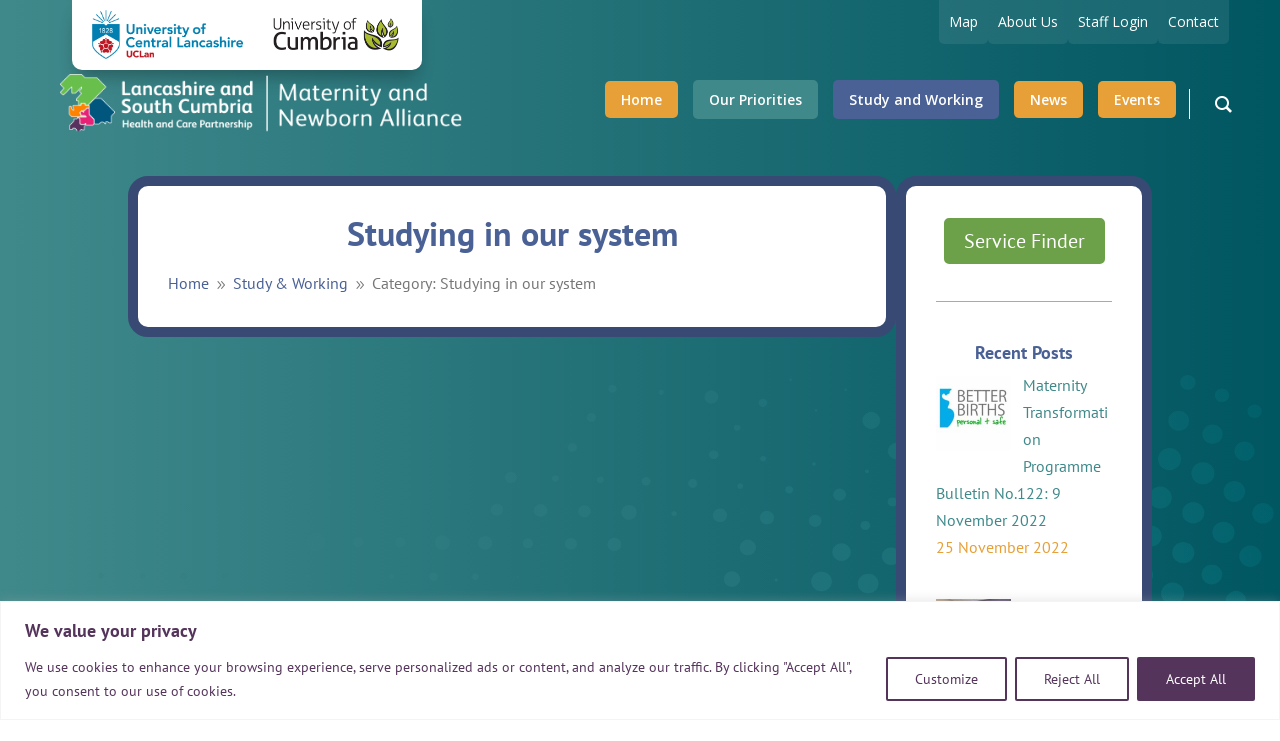

--- FILE ---
content_type: image/svg+xml
request_url: https://maternity.lancashireandsouthcumbria.nhs.uk/wp-content/uploads/2021/09/Lancashire_South_Cumbria_Logo.svg
body_size: 26667
content:
<?xml version="1.0" encoding="UTF-8" standalone="no"?>
<!DOCTYPE svg PUBLIC "-//W3C//DTD SVG 1.1//EN" "http://www.w3.org/Graphics/SVG/1.1/DTD/svg11.dtd">
<svg width="100%" height="100%" viewBox="0 0 1672 490" version="1.1" xmlns="http://www.w3.org/2000/svg" xmlns:xlink="http://www.w3.org/1999/xlink" xml:space="preserve" xmlns:serif="http://www.serif.com/" style="fill-rule:evenodd;clip-rule:evenodd;stroke-linejoin:round;stroke-miterlimit:2;">
    <g transform="matrix(4.16667,0,0,4.16667,0,-12.8417)">
        <path d="M90.118,104.611L90.126,104.611L90.118,104.611Z" style="fill:rgb(0,94,125);fill-rule:nonzero;"/>
        <g transform="matrix(9.66402,0,0,9.66402,-986.661,-74.9703)">
            <g transform="matrix(0.32,0,0,0.32,90.614,-151.546)">
                <path d="M77.139,533.832C77.139,533.957 77.079,534.019 76.96,534.019L76.37,534.019C76.24,534.019 76.175,533.957 76.175,533.832L76.175,531.748L74.054,531.748L74.054,533.832C74.054,533.957 73.992,534.019 73.867,534.019L73.285,534.019C73.15,534.019 73.083,533.957 73.083,533.832L73.083,529.029C73.083,528.965 73.102,528.918 73.139,528.891C73.176,528.864 73.225,528.85 73.285,528.85L73.867,528.85C73.927,528.85 73.973,528.862 74.006,528.887C74.038,528.913 74.054,528.959 74.054,529.029L74.054,530.979L76.175,530.979L76.175,529.029C76.175,528.91 76.24,528.85 76.37,528.85L76.96,528.85C77.019,528.85 77.064,528.862 77.094,528.887C77.124,528.913 77.139,528.959 77.139,529.029L77.139,533.832Z" style="fill:rgb(231,34,118);fill-rule:nonzero;"/>
            </g>
            <g transform="matrix(0.32,0,0,0.32,90.614,-151.053)">
                <path d="M80.44,530.284L80.44,530.202C80.435,530.107 80.418,530.014 80.388,529.922C80.358,529.83 80.314,529.75 80.257,529.683C80.2,529.615 80.129,529.561 80.044,529.518C79.959,529.476 79.86,529.455 79.745,529.455C79.626,529.455 79.518,529.477 79.42,529.522C79.323,529.567 79.239,529.628 79.166,529.705C79.094,529.782 79.037,529.871 78.995,529.97C78.952,530.07 78.924,530.174 78.909,530.284L80.44,530.284ZM81.329,530.657C81.329,530.747 81.311,530.806 81.277,530.833C81.242,530.86 81.177,530.874 81.082,530.874L78.894,530.874C78.924,531.163 79.034,531.397 79.226,531.576C79.418,531.755 79.663,531.845 79.962,531.845C80.121,531.845 80.279,531.829 80.436,531.797C80.593,531.764 80.741,531.721 80.881,531.666C80.896,531.661 80.909,531.656 80.922,531.651C80.934,531.646 80.948,531.643 80.963,531.643C81.018,531.643 81.052,531.673 81.067,531.733L81.172,532.114C81.182,532.164 81.187,532.194 81.187,532.204C81.187,532.253 81.147,532.296 81.067,532.331C80.883,532.415 80.677,532.476 80.447,532.514C80.218,532.551 80.007,532.57 79.813,532.57C79.519,532.57 79.256,532.525 79.025,532.435C78.793,532.346 78.598,532.217 78.438,532.051C78.279,531.884 78.157,531.683 78.072,531.449C77.988,531.215 77.945,530.951 77.945,530.657C77.945,530.379 77.99,530.122 78.08,529.888C78.169,529.654 78.295,529.454 78.457,529.287C78.619,529.12 78.813,528.991 79.039,528.898C79.266,528.806 79.519,528.76 79.798,528.76C80.027,528.76 80.233,528.8 80.418,528.88C80.602,528.959 80.759,529.069 80.888,529.208C81.062,529.388 81.179,529.592 81.239,529.821C81.299,530.05 81.329,530.292 81.329,530.545L81.329,530.657Z" style="fill:rgb(231,34,118);fill-rule:nonzero;"/>
            </g>
            <g transform="matrix(0.32,0,0,0.32,90.614,-151.053)">
                <path d="M84.279,529.881C84.204,529.771 84.098,529.68 83.962,529.608C83.825,529.535 83.684,529.5 83.54,529.5C83.425,529.5 83.317,529.525 83.215,529.574C83.113,529.624 83.023,529.698 82.946,529.795C82.869,529.891 82.808,530.014 82.763,530.161C82.718,530.308 82.695,530.479 82.695,530.673C82.695,530.831 82.71,530.982 82.74,531.12C82.77,531.259 82.817,531.382 82.882,531.487C82.947,531.591 83.029,531.675 83.129,531.736C83.228,531.8 83.348,531.83 83.487,531.83C83.577,531.83 83.664,531.814 83.749,531.781C83.833,531.749 83.911,531.709 83.98,531.661C84.05,531.614 84.11,531.561 84.159,531.502C84.209,531.441 84.249,531.382 84.279,531.323L84.279,529.881ZM85.511,532.338C85.511,532.433 85.462,532.48 85.362,532.48L85.004,532.48C84.809,532.48 84.665,532.439 84.57,532.356C84.476,532.275 84.416,532.169 84.391,532.039L84.376,532.039C84.331,532.108 84.268,532.176 84.186,532.24C84.103,532.305 84.014,532.362 83.917,532.409C83.82,532.456 83.718,532.495 83.61,532.525C83.503,532.554 83.398,532.569 83.293,532.569C83.029,532.569 82.801,532.52 82.61,532.42C82.418,532.32 82.259,532.186 82.132,532.016C82.005,531.848 81.911,531.651 81.851,531.43C81.792,531.209 81.762,530.977 81.762,530.733C81.762,530.409 81.807,530.123 81.896,529.877C81.986,529.63 82.105,529.425 82.255,529.261C82.404,529.096 82.576,528.973 82.77,528.888C82.964,528.803 83.166,528.761 83.375,528.761C83.574,528.761 83.76,528.8 83.932,528.88C84.103,528.959 84.237,529.064 84.331,529.194L84.346,528.992C84.356,528.903 84.408,528.858 84.503,528.858L85.026,528.858C85.131,528.858 85.183,528.913 85.183,529.021L85.183,531.613C85.183,531.723 85.198,531.795 85.228,531.83C85.247,531.849 85.277,531.859 85.317,531.859L85.377,531.859C85.467,531.859 85.511,531.903 85.511,531.987L85.511,532.338Z" style="fill:rgb(231,34,118);fill-rule:nonzero;"/>
            </g>
            <g transform="matrix(0.32,0,0,0.32,90.614,-151.601)">
                <path d="M87.05,534.004C87.05,534.129 86.995,534.191 86.886,534.191L86.318,534.191C86.203,534.191 86.146,534.131 86.146,534.011L86.146,529.112C86.146,529.047 86.159,529.003 86.184,528.981C86.208,528.958 86.246,528.942 86.296,528.932L86.833,528.858C86.843,528.858 86.852,528.856 86.86,528.854C86.867,528.851 86.876,528.85 86.886,528.85C86.93,528.85 86.969,528.863 87.001,528.887C87.034,528.912 87.05,528.955 87.05,529.014L87.05,534.004Z" style="fill:rgb(231,34,118);fill-rule:nonzero;"/>
            </g>
            <g transform="matrix(0.32,0,0,0.32,90.614,-151.362)">
                <path d="M90.232,533.219C90.232,533.284 90.195,533.331 90.12,533.361C90.005,533.411 89.875,533.452 89.728,533.484C89.581,533.517 89.433,533.533 89.283,533.533C89.094,533.533 88.921,533.508 88.764,533.458C88.607,533.408 88.482,533.329 88.387,533.219C88.327,533.154 88.281,533.086 88.249,533.014C88.216,532.941 88.193,532.86 88.178,532.771C88.163,532.681 88.154,532.582 88.152,532.472C88.149,532.363 88.148,532.241 88.148,532.106L88.148,530.44L87.797,530.44C87.727,530.44 87.682,530.429 87.663,530.407C87.643,530.384 87.633,530.333 87.633,530.254L87.633,529.97C87.633,529.87 87.677,529.82 87.767,529.82L88.148,529.82L88.148,529.006C88.148,528.942 88.164,528.898 88.197,528.876C88.229,528.853 88.275,528.837 88.335,528.827L88.873,528.76L88.91,528.76C89.005,528.76 89.052,528.815 89.052,528.924L89.052,529.82L89.896,529.82C89.99,529.82 90.038,529.863 90.038,529.947L90.038,530.298C90.038,530.393 89.988,530.44 89.888,530.44L89.052,530.44L89.052,532.151C89.052,532.265 89.058,532.364 89.071,532.446C89.083,532.528 89.109,532.599 89.149,532.659C89.184,532.709 89.229,532.747 89.283,532.775C89.338,532.802 89.41,532.816 89.5,532.816C89.595,532.816 89.681,532.807 89.758,532.79C89.835,532.772 89.908,532.751 89.978,532.726C90.018,532.716 90.043,532.711 90.053,532.711C90.103,532.711 90.135,532.741 90.15,532.801L90.225,533.174C90.229,533.189 90.232,533.204 90.232,533.219" style="fill:rgb(231,34,118);fill-rule:nonzero;"/>
            </g>
            <g transform="matrix(0.32,0,0,0.32,90.614,-151.599)">
                <path d="M94.064,534.034C94.064,534.089 94.057,534.127 94.042,534.15C94.027,534.172 93.994,534.183 93.944,534.183L93.287,534.183C93.232,534.183 93.198,534.173 93.183,534.154C93.168,534.134 93.16,534.094 93.16,534.034L93.16,531.957C93.16,531.753 93.123,531.585 93.048,531.453C92.973,531.321 92.824,531.255 92.6,531.255C92.456,531.255 92.299,531.29 92.129,531.36C91.96,531.43 91.818,531.514 91.704,531.614L91.704,534.034C91.704,534.089 91.694,534.127 91.674,534.15C91.654,534.172 91.617,534.183 91.562,534.183L90.919,534.183C90.84,534.183 90.8,534.139 90.8,534.049L90.8,529.112C90.8,529.042 90.814,528.996 90.841,528.973C90.868,528.951 90.909,528.935 90.964,528.925L91.48,528.858C91.495,528.853 91.511,528.85 91.528,528.85L91.577,528.85C91.661,528.85 91.704,528.898 91.704,528.992L91.704,530.867C91.863,530.737 92.05,530.638 92.264,530.568C92.478,530.498 92.685,530.464 92.884,530.464C93.302,530.464 93.603,530.586 93.788,530.83C93.972,531.074 94.064,531.397 94.064,531.801L94.064,534.034Z" style="fill:rgb(231,34,118);fill-rule:nonzero;"/>
            </g>
            <g transform="matrix(0.32,0,0,0.32,90.614,-151.053)">
                <path d="M99.069,529.881C98.994,529.771 98.888,529.68 98.752,529.608C98.615,529.535 98.474,529.5 98.33,529.5C98.215,529.5 98.107,529.525 98.005,529.574C97.903,529.624 97.813,529.698 97.736,529.795C97.658,529.891 97.598,530.014 97.553,530.161C97.508,530.308 97.485,530.479 97.485,530.673C97.485,530.831 97.5,530.982 97.53,531.12C97.56,531.259 97.607,531.382 97.671,531.487C97.737,531.591 97.819,531.675 97.919,531.736C98.018,531.8 98.138,531.83 98.277,531.83C98.367,531.83 98.454,531.814 98.539,531.781C98.622,531.749 98.701,531.709 98.77,531.661C98.84,531.614 98.9,531.561 98.949,531.502C98.999,531.441 99.039,531.382 99.069,531.323L99.069,529.881ZM100.301,532.338C100.301,532.433 100.252,532.48 100.152,532.48L99.794,532.48C99.599,532.48 99.455,532.439 99.36,532.356C99.266,532.275 99.206,532.169 99.181,532.039L99.165,532.039C99.12,532.108 99.058,532.176 98.976,532.24C98.893,532.305 98.804,532.362 98.707,532.409C98.61,532.456 98.508,532.495 98.4,532.525C98.293,532.554 98.188,532.569 98.083,532.569C97.819,532.569 97.591,532.52 97.4,532.42C97.208,532.32 97.049,532.186 96.922,532.016C96.795,531.848 96.701,531.651 96.641,531.43C96.582,531.209 96.552,530.977 96.552,530.733C96.552,530.409 96.597,530.123 96.685,529.877C96.775,529.63 96.895,529.425 97.045,529.261C97.194,529.096 97.366,528.973 97.56,528.888C97.754,528.803 97.956,528.761 98.165,528.761C98.364,528.761 98.55,528.8 98.722,528.88C98.893,528.959 99.027,529.064 99.12,529.194L99.135,528.992C99.146,528.903 99.198,528.858 99.293,528.858L99.816,528.858C99.921,528.858 99.973,528.913 99.973,529.021L99.973,531.613C99.973,531.723 99.988,531.795 100.018,531.83C100.037,531.849 100.067,531.859 100.107,531.859L100.167,531.859C100.257,531.859 100.301,531.903 100.301,531.987L100.301,532.338Z" style="fill:rgb(231,34,118);fill-rule:nonzero;"/>
            </g>
            <g transform="matrix(0.32,0,0,0.32,90.614,-151.082)">
                <path d="M104.185,532.376C104.185,532.441 104.173,532.489 104.148,532.522C104.124,532.554 104.076,532.57 104.007,532.57L103.474,532.57C103.405,532.57 103.358,532.554 103.333,532.522C103.309,532.489 103.296,532.441 103.296,532.376L103.296,530.344C103.296,530.14 103.259,529.972 103.184,529.84C103.109,529.708 102.956,529.642 102.726,529.642C102.581,529.642 102.426,529.677 102.26,529.747C102.095,529.816 101.955,529.901 101.84,530.001L101.84,532.383C101.84,532.508 101.78,532.57 101.66,532.57L101.115,532.57C100.996,532.57 100.936,532.51 100.936,532.391L100.936,529.134C100.936,529.01 100.998,528.948 101.123,528.948L101.608,528.948C101.663,528.948 101.705,528.957 101.735,528.977C101.765,528.997 101.783,529.035 101.788,529.089L101.795,529.284C101.969,529.144 102.16,529.037 102.366,528.962C102.573,528.888 102.786,528.85 103.005,528.85C103.423,528.85 103.725,528.971 103.909,529.213C104.093,529.454 104.185,529.779 104.185,530.187L104.185,532.376Z" style="fill:rgb(231,34,118);fill-rule:nonzero;"/>
            </g>
            <g transform="matrix(0.32,0,0,0.32,90.614,-151.572)">
                <path d="M107.427,531.463C107.352,531.364 107.25,531.278 107.121,531.206C106.991,531.134 106.854,531.098 106.71,531.098C106.561,531.098 106.43,531.131 106.317,531.195C106.206,531.26 106.115,531.346 106.045,531.456C105.975,531.565 105.923,531.69 105.888,531.832C105.853,531.973 105.836,532.121 105.836,532.275C105.836,532.429 105.851,532.576 105.88,532.717C105.911,532.859 105.958,532.985 106.022,533.094C106.087,533.203 106.173,533.29 106.28,533.354C106.387,533.419 106.516,533.451 106.665,533.451C106.805,533.451 106.948,533.413 107.095,533.336C107.242,533.259 107.352,533.173 107.427,533.079L107.427,531.463ZM108.331,533.91C108.331,533.974 108.315,534.022 108.282,534.052C108.249,534.081 108.211,534.096 108.166,534.096L107.681,534.096C107.571,534.096 107.511,534.047 107.502,533.947L107.487,533.745C107.382,533.866 107.235,533.971 107.046,534.059C106.856,534.147 106.665,534.191 106.471,534.191C106.202,534.191 105.968,534.141 105.769,534.041C105.569,533.942 105.405,533.807 105.275,533.638C105.146,533.469 105.05,533.271 104.988,533.044C104.926,532.817 104.894,532.58 104.894,532.331C104.894,532.072 104.931,531.824 105.003,531.588C105.075,531.351 105.18,531.143 105.316,530.964C105.453,530.785 105.624,530.641 105.828,530.534C106.033,530.427 106.266,530.374 106.531,530.374C106.7,530.374 106.865,530.405 107.027,530.467C107.189,530.529 107.322,530.615 107.427,530.725L107.427,529.044C107.427,528.974 107.438,528.926 107.46,528.898C107.483,528.871 107.524,528.852 107.583,528.843L108.136,528.768C108.142,528.768 108.154,528.767 108.174,528.764C108.194,528.762 108.206,528.76 108.211,528.76C108.291,528.76 108.331,528.81 108.331,528.91L108.331,533.91Z" style="fill:rgb(231,34,118);fill-rule:nonzero;"/>
            </g>
            <g transform="matrix(0.32,0,0,0.32,90.614,-151.548)">
                <path d="M114.859,533.66C114.859,533.725 114.819,533.775 114.739,533.809C114.49,533.909 114.249,533.985 114.015,534.037C113.78,534.089 113.527,534.116 113.253,534.116C112.86,534.116 112.516,534.049 112.222,533.918C111.928,533.786 111.685,533.603 111.49,533.369C111.296,533.135 111.15,532.855 111.053,532.528C110.956,532.202 110.908,531.847 110.908,531.464C110.908,531.081 110.963,530.725 111.076,530.396C111.187,530.067 111.348,529.781 111.557,529.537C111.766,529.293 112.021,529.102 112.319,528.965C112.618,528.829 112.954,528.76 113.328,528.76C113.835,528.76 114.303,528.865 114.732,529.074C114.811,529.114 114.851,529.156 114.851,529.201C114.851,529.231 114.844,529.263 114.829,529.298L114.657,529.768C114.637,529.833 114.602,529.866 114.553,529.866C114.538,529.866 114.51,529.856 114.47,529.836C114.281,529.736 114.1,529.666 113.929,529.626C113.757,529.587 113.577,529.567 113.387,529.567C113.129,529.567 112.908,529.621 112.726,529.731C112.544,529.841 112.395,529.983 112.278,530.157C112.161,530.331 112.077,530.53 112.024,530.754C111.972,530.978 111.946,531.203 111.946,531.427C111.946,531.715 111.978,531.976 112.043,532.207C112.107,532.439 112.202,532.637 112.326,532.801C112.451,532.965 112.604,533.091 112.786,533.178C112.968,533.265 113.173,533.309 113.402,533.309C113.761,533.309 114.12,533.229 114.478,533.07C114.527,533.05 114.557,533.04 114.567,533.04C114.617,533.04 114.657,533.077 114.687,533.152L114.836,533.555C114.851,533.595 114.859,533.63 114.859,533.66" style="fill:rgb(231,34,118);fill-rule:nonzero;"/>
            </g>
            <g transform="matrix(0.32,0,0,0.32,90.614,-151.053)">
                <path d="M117.615,529.881C117.54,529.771 117.434,529.68 117.298,529.608C117.161,529.535 117.02,529.5 116.876,529.5C116.761,529.5 116.653,529.525 116.551,529.574C116.448,529.624 116.359,529.698 116.282,529.795C116.205,529.891 116.144,530.014 116.099,530.161C116.053,530.308 116.032,530.479 116.032,530.673C116.032,530.831 116.046,530.982 116.076,531.12C116.106,531.259 116.153,531.382 116.218,531.487C116.283,531.591 116.365,531.675 116.465,531.736C116.564,531.8 116.684,531.83 116.823,531.83C116.913,531.83 117,531.814 117.085,531.781C117.169,531.749 117.247,531.709 117.316,531.661C117.386,531.614 117.446,531.561 117.495,531.502C117.545,531.441 117.585,531.382 117.615,531.323L117.615,529.881ZM118.847,532.338C118.847,532.433 118.798,532.48 118.698,532.48L118.34,532.48C118.145,532.48 118.001,532.439 117.906,532.356C117.812,532.275 117.752,532.169 117.727,532.039L117.712,532.039C117.667,532.108 117.604,532.176 117.521,532.24C117.439,532.305 117.349,532.362 117.253,532.409C117.156,532.456 117.054,532.495 116.946,532.525C116.839,532.554 116.734,532.569 116.629,532.569C116.365,532.569 116.137,532.52 115.946,532.42C115.754,532.32 115.595,532.186 115.468,532.016C115.341,531.848 115.247,531.651 115.187,531.43C115.128,531.209 115.098,530.977 115.098,530.733C115.098,530.409 115.143,530.123 115.232,529.877C115.322,529.63 115.441,529.425 115.591,529.261C115.74,529.096 115.912,528.973 116.106,528.888C116.3,528.803 116.502,528.761 116.711,528.761C116.91,528.761 117.096,528.8 117.268,528.88C117.439,528.959 117.572,529.064 117.667,529.194L117.682,528.992C117.693,528.903 117.744,528.858 117.839,528.858L118.362,528.858C118.467,528.858 118.519,528.913 118.519,529.021L118.519,531.613C118.519,531.723 118.534,531.795 118.564,531.83C118.583,531.849 118.613,531.859 118.653,531.859L118.713,531.859C118.803,531.859 118.847,531.903 118.847,531.987L118.847,532.338Z" style="fill:rgb(231,34,118);fill-rule:nonzero;"/>
            </g>
            <g transform="matrix(0.32,0,0,0.32,90.614,-151.082)">
                <path d="M121.529,528.977C121.529,529.007 121.526,529.029 121.521,529.044L121.439,529.575C121.434,529.639 121.4,529.672 121.334,529.672L121.304,529.672C121.245,529.657 121.178,529.649 121.103,529.649C120.974,529.649 120.846,529.68 120.719,529.743C120.591,529.805 120.481,529.893 120.386,530.008L120.386,532.383C120.386,532.508 120.326,532.57 120.206,532.57L119.662,532.57C119.542,532.57 119.482,532.508 119.482,532.383L119.482,529.134C119.482,529.059 119.499,529.01 119.534,528.985C119.569,528.96 119.614,528.947 119.669,528.947L120.147,528.947C120.271,528.947 120.333,528.994 120.333,529.089L120.341,529.328C120.456,529.184 120.583,529.068 120.722,528.981C120.862,528.894 121.036,528.85 121.245,528.85C121.275,528.85 121.309,528.853 121.346,528.857C121.383,528.862 121.419,528.87 121.454,528.88C121.504,528.895 121.529,528.927 121.529,528.977" style="fill:rgb(231,34,118);fill-rule:nonzero;"/>
            </g>
            <g transform="matrix(0.32,0,0,0.32,90.614,-151.053)">
                <path d="M124.211,530.284L124.211,530.202C124.206,530.107 124.188,530.014 124.158,529.922C124.128,529.83 124.085,529.75 124.028,529.683C123.97,529.615 123.9,529.561 123.815,529.518C123.73,529.476 123.631,529.455 123.516,529.455C123.396,529.455 123.288,529.477 123.191,529.522C123.094,529.567 123.009,529.628 122.937,529.705C122.865,529.782 122.808,529.871 122.766,529.97C122.723,530.07 122.695,530.174 122.68,530.284L124.211,530.284ZM125.099,530.657C125.099,530.747 125.082,530.806 125.048,530.833C125.013,530.86 124.948,530.874 124.853,530.874L122.664,530.874C122.695,531.163 122.805,531.397 122.997,531.576C123.189,531.755 123.434,531.845 123.733,531.845C123.891,531.845 124.05,531.829 124.207,531.797C124.364,531.764 124.512,531.721 124.651,531.666C124.667,531.661 124.68,531.656 124.692,531.651C124.704,531.646 124.718,531.643 124.734,531.643C124.788,531.643 124.823,531.673 124.838,531.733L124.943,532.114C124.953,532.164 124.958,532.194 124.958,532.204C124.958,532.253 124.918,532.296 124.838,532.331C124.654,532.415 124.447,532.476 124.218,532.514C123.989,532.551 123.777,532.57 123.584,532.57C123.289,532.57 123.027,532.525 122.796,532.435C122.564,532.346 122.369,532.217 122.209,532.051C122.05,531.884 121.927,531.683 121.843,531.449C121.758,531.215 121.716,530.951 121.716,530.657C121.716,530.379 121.761,530.122 121.851,529.888C121.94,529.654 122.066,529.454 122.228,529.287C122.389,529.12 122.583,528.991 122.81,528.898C123.037,528.806 123.289,528.76 123.568,528.76C123.798,528.76 124.004,528.8 124.188,528.88C124.372,528.959 124.53,529.069 124.659,529.208C124.833,529.388 124.95,529.592 125.01,529.821C125.07,530.05 125.099,530.292 125.099,530.545L125.099,530.657Z" style="fill:rgb(231,34,118);fill-rule:nonzero;"/>
            </g>
            <g transform="matrix(0.32,0,0,0.32,90.614,-151.546)">
                <path d="M130.044,530.516C130.044,530.345 130.019,530.201 129.969,530.083C129.92,529.965 129.849,529.87 129.756,529.797C129.664,529.724 129.552,529.672 129.42,529.639C129.288,529.606 129.143,529.59 128.983,529.59L128.595,529.59L128.595,531.457L128.681,531.457C128.723,531.457 128.769,531.458 128.819,531.461C128.869,531.464 128.915,531.465 128.957,531.465L129.036,531.465C129.354,531.465 129.602,531.388 129.779,531.235C129.956,531.082 130.044,530.843 130.044,530.516M131.015,530.479C131.015,530.767 130.964,531.02 130.862,531.237C130.76,531.453 130.619,531.633 130.44,531.775C130.261,531.917 130.052,532.024 129.812,532.096C129.573,532.168 129.317,532.204 129.043,532.204C129.028,532.204 128.998,532.203 128.953,532.201C128.909,532.198 128.863,532.195 128.815,532.193C128.768,532.191 128.723,532.188 128.681,532.185C128.638,532.183 128.61,532.182 128.595,532.182L128.595,533.84C128.595,533.895 128.581,533.939 128.554,533.971C128.526,534.003 128.478,534.019 128.408,534.019L127.811,534.019C127.751,534.019 127.706,534.004 127.676,533.974C127.646,533.944 127.632,533.892 127.632,533.818L127.632,529.052C127.632,528.977 127.645,528.925 127.672,528.895C127.7,528.865 127.748,528.85 127.818,528.85L128.901,528.85C129.3,528.85 129.643,528.893 129.932,528.977C130.221,529.062 130.457,529.209 130.642,529.418C130.761,529.557 130.853,529.718 130.918,529.9C130.983,530.082 131.015,530.274 131.015,530.479" style="fill:rgb(231,34,118);fill-rule:nonzero;"/>
            </g>
            <g transform="matrix(0.32,0,0,0.32,90.614,-151.053)">
                <path d="M133.756,529.881C133.681,529.771 133.575,529.68 133.439,529.608C133.302,529.535 133.161,529.5 133.017,529.5C132.902,529.5 132.794,529.525 132.692,529.574C132.59,529.624 132.5,529.698 132.423,529.795C132.346,529.891 132.285,530.014 132.24,530.161C132.195,530.308 132.173,530.479 132.173,530.673C132.173,530.831 132.188,530.982 132.217,531.12C132.247,531.259 132.295,531.382 132.36,531.487C132.424,531.591 132.506,531.675 132.606,531.736C132.706,531.8 132.825,531.83 132.965,531.83C133.054,531.83 133.141,531.814 133.226,531.781C133.311,531.749 133.388,531.709 133.457,531.661C133.527,531.614 133.587,531.561 133.636,531.502C133.686,531.441 133.727,531.382 133.756,531.323L133.756,529.881ZM134.989,532.338C134.989,532.433 134.939,532.48 134.839,532.48L134.481,532.48C134.286,532.48 134.142,532.439 134.047,532.356C133.953,532.275 133.893,532.169 133.868,532.039L133.853,532.039C133.808,532.108 133.745,532.176 133.663,532.24C133.58,532.305 133.491,532.362 133.394,532.409C133.297,532.456 133.195,532.495 133.088,532.525C132.98,532.554 132.875,532.569 132.77,532.569C132.506,532.569 132.278,532.52 132.087,532.42C131.895,532.32 131.736,532.186 131.609,532.016C131.482,531.848 131.388,531.651 131.328,531.43C131.269,531.209 131.239,530.977 131.239,530.733C131.239,530.409 131.284,530.123 131.374,529.877C131.463,529.63 131.583,529.425 131.732,529.261C131.881,529.096 132.053,528.973 132.247,528.888C132.441,528.803 132.643,528.761 132.852,528.761C133.051,528.761 133.237,528.8 133.409,528.88C133.58,528.959 133.714,529.064 133.808,529.194L133.823,528.992C133.834,528.903 133.885,528.858 133.98,528.858L134.503,528.858C134.608,528.858 134.66,528.913 134.66,529.021L134.66,531.613C134.66,531.723 134.675,531.795 134.705,531.83C134.725,531.849 134.754,531.859 134.794,531.859L134.854,531.859C134.944,531.859 134.989,531.903 134.989,531.987L134.989,532.338Z" style="fill:rgb(231,34,118);fill-rule:nonzero;"/>
            </g>
            <g transform="matrix(0.32,0,0,0.32,90.614,-151.082)">
                <path d="M137.67,528.977C137.67,529.007 137.667,529.029 137.662,529.044L137.58,529.575C137.575,529.639 137.541,529.672 137.475,529.672L137.446,529.672C137.386,529.657 137.319,529.649 137.244,529.649C137.114,529.649 136.987,529.68 136.86,529.743C136.732,529.805 136.622,529.893 136.527,530.008L136.527,532.383C136.527,532.508 136.467,532.57 136.347,532.57L135.803,532.57C135.683,532.57 135.623,532.508 135.623,532.383L135.623,529.134C135.623,529.059 135.64,529.01 135.675,528.985C135.71,528.96 135.755,528.947 135.81,528.947L136.288,528.947C136.413,528.947 136.474,528.994 136.474,529.089L136.482,529.328C136.596,529.184 136.724,529.068 136.863,528.981C137.003,528.894 137.177,528.85 137.386,528.85C137.416,528.85 137.45,528.853 137.487,528.857C137.524,528.862 137.56,528.87 137.595,528.88C137.645,528.895 137.67,528.927 137.67,528.977" style="fill:rgb(231,34,118);fill-rule:nonzero;"/>
            </g>
            <g transform="matrix(0.32,0,0,0.32,90.614,-151.362)">
                <path d="M140.441,533.219C140.441,533.284 140.404,533.331 140.329,533.361C140.214,533.411 140.084,533.452 139.937,533.484C139.79,533.517 139.641,533.533 139.492,533.533C139.303,533.533 139.13,533.508 138.973,533.458C138.816,533.408 138.69,533.329 138.596,533.219C138.536,533.154 138.49,533.086 138.458,533.014C138.425,532.941 138.402,532.86 138.387,532.771C138.372,532.681 138.363,532.582 138.36,532.472C138.358,532.363 138.357,532.241 138.357,532.106L138.357,530.44L138.006,530.44C137.936,530.44 137.891,530.429 137.872,530.407C137.852,530.384 137.841,530.333 137.841,530.254L137.841,529.97C137.841,529.87 137.886,529.82 137.976,529.82L138.357,529.82L138.357,529.006C138.357,528.942 138.373,528.898 138.406,528.876C138.438,528.853 138.484,528.837 138.544,528.827L139.082,528.76L139.118,528.76C139.213,528.76 139.26,528.815 139.26,528.924L139.26,529.82L140.104,529.82C140.199,529.82 140.246,529.863 140.246,529.947L140.246,530.298C140.246,530.393 140.197,530.44 140.097,530.44L139.26,530.44L139.26,532.151C139.26,532.265 139.267,532.364 139.28,532.446C139.292,532.528 139.318,532.599 139.358,532.659C139.393,532.709 139.437,532.747 139.492,532.775C139.547,532.802 139.619,532.816 139.709,532.816C139.804,532.816 139.889,532.807 139.966,532.79C140.044,532.772 140.117,532.751 140.187,532.726C140.226,532.716 140.252,532.711 140.261,532.711C140.312,532.711 140.344,532.741 140.359,532.801L140.433,533.174C140.438,533.189 140.441,533.204 140.441,533.219" style="fill:rgb(231,34,118);fill-rule:nonzero;"/>
            </g>
            <g transform="matrix(0.32,0,0,0.32,90.614,-151.082)">
                <path d="M144.258,532.376C144.258,532.441 144.246,532.489 144.221,532.522C144.196,532.554 144.149,532.57 144.08,532.57L143.547,532.57C143.478,532.57 143.431,532.554 143.406,532.522C143.382,532.489 143.369,532.441 143.369,532.376L143.369,530.344C143.369,530.14 143.332,529.972 143.257,529.84C143.181,529.708 143.029,529.642 142.799,529.642C142.653,529.642 142.498,529.677 142.333,529.747C142.168,529.816 142.028,529.901 141.913,530.001L141.913,532.383C141.913,532.508 141.853,532.57 141.733,532.57L141.188,532.57C141.069,532.57 141.009,532.51 141.009,532.391L141.009,529.134C141.009,529.01 141.071,528.948 141.196,528.948L141.681,528.948C141.736,528.948 141.778,528.957 141.808,528.977C141.838,528.997 141.855,529.035 141.86,529.089L141.868,529.284C142.042,529.144 142.233,529.037 142.439,528.962C142.646,528.888 142.859,528.85 143.078,528.85C143.496,528.85 143.797,528.971 143.982,529.213C144.166,529.454 144.258,529.779 144.258,530.187L144.258,532.376Z" style="fill:rgb(231,34,118);fill-rule:nonzero;"/>
            </g>
            <g transform="matrix(0.32,0,0,0.32,90.614,-151.053)">
                <path d="M147.462,530.284L147.462,530.202C147.457,530.107 147.44,530.014 147.41,529.922C147.38,529.83 147.336,529.75 147.279,529.683C147.222,529.615 147.151,529.561 147.066,529.518C146.981,529.476 146.882,529.455 146.767,529.455C146.648,529.455 146.54,529.477 146.442,529.522C146.345,529.567 146.26,529.628 146.188,529.705C146.116,529.782 146.059,529.871 146.017,529.97C145.974,530.07 145.946,530.174 145.931,530.284L147.462,530.284ZM148.351,530.657C148.351,530.747 148.333,530.806 148.299,530.833C148.264,530.86 148.199,530.874 148.104,530.874L145.916,530.874C145.946,531.163 146.056,531.397 146.248,531.576C146.44,531.755 146.685,531.845 146.984,531.845C147.143,531.845 147.301,531.829 147.458,531.797C147.615,531.764 147.763,531.721 147.903,531.666C147.918,531.661 147.931,531.656 147.944,531.651C147.956,531.646 147.97,531.643 147.985,531.643C148.04,531.643 148.074,531.673 148.089,531.733L148.194,532.114C148.204,532.164 148.209,532.194 148.209,532.204C148.209,532.253 148.169,532.296 148.089,532.331C147.905,532.415 147.698,532.476 147.469,532.514C147.24,532.551 147.029,532.57 146.835,532.57C146.541,532.57 146.278,532.525 146.047,532.435C145.815,532.346 145.62,532.217 145.46,532.051C145.301,531.884 145.179,531.683 145.094,531.449C145.01,531.215 144.967,530.951 144.967,530.657C144.967,530.379 145.012,530.122 145.102,529.888C145.191,529.654 145.317,529.454 145.479,529.287C145.64,529.12 145.835,528.991 146.061,528.898C146.288,528.806 146.541,528.76 146.82,528.76C147.049,528.76 147.255,528.8 147.44,528.88C147.624,528.959 147.781,529.069 147.91,529.208C148.084,529.388 148.201,529.592 148.261,529.821C148.321,530.05 148.351,530.292 148.351,530.545L148.351,530.657Z" style="fill:rgb(231,34,118);fill-rule:nonzero;"/>
            </g>
            <g transform="matrix(0.32,0,0,0.32,90.614,-151.082)">
                <path d="M151.062,528.977C151.062,529.007 151.059,529.029 151.054,529.044L150.972,529.575C150.967,529.639 150.933,529.672 150.867,529.672L150.838,529.672C150.778,529.657 150.711,529.649 150.636,529.649C150.506,529.649 150.379,529.68 150.252,529.743C150.124,529.805 150.014,529.893 149.919,530.008L149.919,532.383C149.919,532.508 149.859,532.57 149.739,532.57L149.195,532.57C149.075,532.57 149.015,532.508 149.015,532.383L149.015,529.134C149.015,529.059 149.032,529.01 149.067,528.985C149.102,528.96 149.147,528.947 149.202,528.947L149.68,528.947C149.805,528.947 149.866,528.994 149.866,529.089L149.874,529.328C149.988,529.184 150.116,529.068 150.255,528.981C150.395,528.894 150.569,528.85 150.778,528.85C150.808,528.85 150.842,528.853 150.879,528.857C150.916,528.862 150.952,528.87 150.987,528.88C151.037,528.895 151.062,528.927 151.062,528.977" style="fill:rgb(231,34,118);fill-rule:nonzero;"/>
            </g>
            <g transform="matrix(0.32,0,0,0.32,90.614,-151.054)">
                <path d="M153.99,531.412C153.99,531.606 153.95,531.777 153.87,531.924C153.791,532.071 153.685,532.191 153.553,532.286C153.421,532.381 153.268,532.451 153.094,532.499C152.919,532.546 152.737,532.57 152.548,532.57C152.354,532.57 152.156,532.545 151.955,532.495C151.752,532.445 151.567,532.383 151.398,532.308C151.338,532.283 151.308,532.244 151.308,532.189C151.308,532.174 151.313,532.152 151.323,532.122L151.442,531.741C151.462,531.671 151.498,531.636 151.547,531.636C151.577,531.636 151.605,531.641 151.63,531.651C151.794,531.721 151.959,531.777 152.126,531.819C152.293,531.861 152.441,531.883 152.571,531.883C152.735,531.883 152.868,531.848 152.97,531.778C153.072,531.708 153.124,531.611 153.124,531.487C153.124,531.382 153.087,531.297 153.015,531.233C152.943,531.168 152.829,531.106 152.675,531.046L152.085,530.822C151.871,530.742 151.689,530.62 151.54,530.456C151.39,530.292 151.316,530.082 151.316,529.829C151.316,529.644 151.355,529.485 151.435,529.35C151.515,529.216 151.618,529.105 151.745,529.018C151.872,528.931 152.017,528.866 152.179,528.824C152.34,528.782 152.504,528.76 152.667,528.76C152.847,528.76 153.025,528.777 153.202,528.809C153.378,528.841 153.562,528.9 153.751,528.984C153.81,529.014 153.841,529.049 153.841,529.089C153.841,529.099 153.836,529.124 153.826,529.164L153.699,529.567C153.684,529.622 153.649,529.649 153.594,529.649C153.574,529.649 153.549,529.644 153.519,529.634C153.395,529.584 153.259,529.542 153.112,529.507C152.965,529.472 152.832,529.455 152.713,529.455C152.553,529.455 152.435,529.492 152.358,529.563C152.281,529.636 152.242,529.714 152.242,529.799C152.242,529.883 152.267,529.954 152.317,530.011C152.367,530.069 152.463,530.125 152.608,530.18L153.28,530.456C153.48,530.541 153.648,530.66 153.785,530.814C153.922,530.969 153.99,531.168 153.99,531.412" style="fill:rgb(231,34,118);fill-rule:nonzero;"/>
            </g>
            <g transform="matrix(0.32,0,0,0.32,90.614,-151.599)">
                <path d="M157.896,534.034C157.896,534.089 157.889,534.127 157.874,534.15C157.859,534.172 157.826,534.183 157.776,534.183L157.119,534.183C157.064,534.183 157.03,534.173 157.015,534.154C157,534.134 156.992,534.094 156.992,534.034L156.992,531.957C156.992,531.753 156.955,531.585 156.88,531.453C156.805,531.321 156.656,531.255 156.432,531.255C156.288,531.255 156.131,531.29 155.961,531.36C155.792,531.43 155.65,531.514 155.536,531.614L155.536,534.034C155.536,534.089 155.526,534.127 155.506,534.15C155.486,534.172 155.449,534.183 155.394,534.183L154.751,534.183C154.671,534.183 154.632,534.139 154.632,534.049L154.632,529.112C154.632,529.042 154.646,528.996 154.673,528.973C154.7,528.951 154.741,528.935 154.796,528.925L155.312,528.858C155.327,528.853 155.343,528.85 155.36,528.85L155.409,528.85C155.493,528.85 155.536,528.898 155.536,528.992L155.536,530.867C155.695,530.737 155.882,530.638 156.096,530.568C156.31,530.498 156.517,530.464 156.716,530.464C157.134,530.464 157.435,530.586 157.62,530.83C157.803,531.074 157.896,531.397 157.896,531.801L157.896,534.034Z" style="fill:rgb(231,34,118);fill-rule:nonzero;"/>
            </g>
            <g transform="matrix(0.32,0,0,0.32,90.614,-151.505)">
                <path d="M159.786,533.705C159.786,533.83 159.724,533.892 159.599,533.892L159.076,533.892C158.947,533.892 158.882,533.83 158.882,533.705L158.882,530.441C158.882,530.326 158.947,530.269 159.076,530.269L159.599,530.269C159.659,530.269 159.705,530.28 159.737,530.303C159.77,530.325 159.786,530.371 159.786,530.441L159.786,533.705ZM159.831,529.32C159.831,529.465 159.779,529.579 159.674,529.664C159.569,529.749 159.455,529.791 159.33,529.791C159.206,529.791 159.09,529.751 158.983,529.671C158.876,529.592 158.822,529.477 158.822,529.328C158.822,529.179 158.875,529.062 158.979,528.977C159.084,528.892 159.201,528.85 159.33,528.85C159.46,528.85 159.576,528.891 159.678,528.973C159.779,529.055 159.831,529.171 159.831,529.32" style="fill:rgb(231,34,118);fill-rule:nonzero;"/>
            </g>
            <g transform="matrix(0.32,0,0,0.32,90.614,-150.564)">
                <path d="M163.252,529.134C163.252,528.96 163.234,528.798 163.199,528.648C163.164,528.499 163.109,528.372 163.034,528.268C162.889,528.063 162.684,527.961 162.419,527.961C162.278,527.961 162.134,527.999 161.983,528.073C161.833,528.148 161.721,528.233 161.646,528.327L161.646,529.956C161.721,530.055 161.826,530.141 161.961,530.213C162.096,530.286 162.236,530.322 162.381,530.322C162.511,530.322 162.627,530.295 162.73,530.243C162.832,530.191 162.916,530.125 162.982,530.045C163.076,529.931 163.145,529.796 163.188,529.642C163.23,529.488 163.252,529.318 163.252,529.134M164.193,529.089C164.193,529.373 164.152,529.639 164.069,529.888C163.987,530.137 163.866,530.354 163.706,530.538C163.566,530.698 163.4,530.822 163.208,530.912C163.015,531.001 162.797,531.046 162.552,531.046C162.378,531.046 162.21,531.016 162.05,530.957C161.89,530.897 161.756,530.81 161.646,530.695L161.646,532.368C161.646,532.443 161.63,532.494 161.598,532.521C161.566,532.549 161.517,532.562 161.453,532.562L160.935,532.562C160.816,532.562 160.757,532.498 160.757,532.368L160.757,527.498C160.757,527.384 160.816,527.326 160.935,527.326L161.379,527.326C161.444,527.326 161.492,527.336 161.524,527.356C161.556,527.376 161.574,527.414 161.579,527.468L161.586,527.67C161.696,527.545 161.847,527.442 162.039,527.36C162.232,527.278 162.431,527.237 162.635,527.237C162.885,527.237 163.097,527.279 163.272,527.364C163.447,527.448 163.596,527.558 163.721,527.692C163.881,527.867 163.999,528.077 164.077,528.324C164.154,528.57 164.193,528.825 164.193,529.089" style="fill:rgb(231,34,118);fill-rule:nonzero;"/>
            </g>
            <g transform="matrix(0.32,0,0,0.32,90.614,-167.561)">
                <path d="M78.42,561.002C78.42,561.134 78.389,561.223 78.328,561.27C78.267,561.317 78.185,561.341 78.081,561.341L73.059,561.341C72.927,561.341 72.833,561.315 72.776,561.263C72.72,561.211 72.692,561.106 72.692,560.946L72.692,551.93C72.692,551.695 72.805,551.577 73.03,551.577L74.159,551.577C74.394,551.577 74.512,551.7 74.512,551.944L74.512,559.831L78.081,559.831C78.307,559.831 78.42,559.939 78.42,560.155L78.42,561.002Z" style="fill:rgb(15,110,165);fill-rule:nonzero;"/>
            </g>
            <g transform="matrix(0.32,0,0,0.32,90.614,-166.631)">
                <path d="M83.866,553.524C83.725,553.317 83.525,553.146 83.266,553.009C83.008,552.873 82.742,552.804 82.469,552.804C82.253,552.804 82.048,552.852 81.855,552.946C81.663,553.04 81.493,553.178 81.348,553.362C81.202,553.545 81.087,553.776 81.002,554.053C80.917,554.331 80.875,554.653 80.875,555.019C80.875,555.321 80.903,555.603 80.96,555.866C81.016,556.13 81.105,556.36 81.228,556.557C81.35,556.755 81.505,556.913 81.693,557.03C81.881,557.148 82.107,557.206 82.37,557.206C82.54,557.206 82.704,557.176 82.864,557.115C83.024,557.054 83.17,556.979 83.302,556.889C83.433,556.8 83.546,556.698 83.64,556.586C83.734,556.473 83.81,556.36 83.866,556.247L83.866,553.524ZM86.194,558.166C86.194,558.345 86.1,558.434 85.912,558.434L85.235,558.434C84.868,558.434 84.595,558.356 84.416,558.201C84.237,558.046 84.125,557.846 84.078,557.601L84.049,557.601C83.965,557.733 83.845,557.86 83.69,557.982C83.534,558.105 83.365,558.211 83.182,558.3C82.998,558.389 82.805,558.462 82.603,558.519C82.401,558.575 82.201,558.603 82.004,558.603C81.505,558.603 81.075,558.509 80.713,558.321C80.35,558.133 80.05,557.879 79.81,557.559C79.57,557.24 79.393,556.87 79.281,556.452C79.168,556.033 79.111,555.593 79.111,555.132C79.111,554.521 79.196,553.982 79.365,553.517C79.535,553.051 79.76,552.663 80.042,552.353C80.325,552.043 80.649,551.808 81.016,551.647C81.383,551.488 81.764,551.408 82.159,551.408C82.535,551.408 82.885,551.483 83.21,551.633C83.534,551.784 83.786,551.982 83.965,552.226L83.993,551.845C84.012,551.676 84.11,551.591 84.289,551.591L85.277,551.591C85.474,551.591 85.573,551.695 85.573,551.901L85.573,556.797C85.573,557.004 85.601,557.141 85.658,557.206C85.695,557.244 85.752,557.263 85.827,557.263L85.94,557.263C86.109,557.263 86.194,557.343 86.194,557.503L86.194,558.166Z" style="fill:rgb(15,110,165);fill-rule:nonzero;"/>
            </g>
            <g transform="matrix(0.32,0,0,0.32,90.614,-166.685)">
                <path d="M93.602,558.236C93.602,558.358 93.578,558.45 93.532,558.511C93.485,558.573 93.397,558.603 93.266,558.603L92.259,558.603C92.128,558.603 92.04,558.573 91.993,558.511C91.946,558.45 91.923,558.358 91.923,558.236L91.923,554.398C91.923,554.013 91.852,553.695 91.71,553.446C91.568,553.197 91.28,553.072 90.845,553.072C90.571,553.072 90.278,553.138 89.966,553.27C89.654,553.402 89.389,553.561 89.172,553.749L89.172,558.25C89.172,558.485 89.059,558.603 88.833,558.603L87.803,558.603C87.577,558.603 87.465,558.49 87.465,558.264L87.465,552.113C87.465,551.877 87.582,551.76 87.817,551.76L88.734,551.76C88.838,551.76 88.918,551.779 88.974,551.816C89.031,551.854 89.063,551.925 89.073,552.028L89.087,552.395C89.416,552.132 89.776,551.929 90.166,551.788C90.557,551.647 90.959,551.577 91.373,551.577C92.163,551.577 92.732,551.804 93.08,552.261C93.428,552.717 93.602,553.331 93.602,554.102L93.602,558.236Z" style="fill:rgb(15,110,165);fill-rule:nonzero;"/>
            </g>
            <g transform="matrix(0.32,0,0,0.32,90.614,-166.631)">
                <path d="M100.571,557.955C100.571,558.049 100.505,558.124 100.373,558.181C100.035,558.341 99.703,558.451 99.379,558.512C99.054,558.573 98.704,558.604 98.328,558.604C97.236,558.604 96.402,558.289 95.823,557.659C95.245,557.029 94.956,556.168 94.956,555.077C94.956,554.532 95.036,554.033 95.195,553.581C95.356,553.13 95.586,552.744 95.887,552.424C96.188,552.104 96.555,551.855 96.987,551.677C97.42,551.498 97.909,551.408 98.455,551.408C98.774,551.408 99.094,551.441 99.414,551.507C99.734,551.573 100.044,551.672 100.345,551.804C100.402,551.832 100.444,551.858 100.472,551.881C100.5,551.904 100.515,551.945 100.515,552.001C100.515,552.057 100.505,552.114 100.486,552.17L100.303,552.918C100.275,553.05 100.218,553.116 100.134,553.116C100.105,553.116 100.054,553.097 99.978,553.059C99.771,552.975 99.555,552.902 99.329,552.84C99.104,552.78 98.868,552.749 98.624,552.749C98.012,552.749 97.542,552.949 97.213,553.348C96.884,553.748 96.719,554.296 96.719,554.992C96.719,555.669 96.872,556.22 97.178,556.643C97.484,557.066 97.942,557.278 98.553,557.278C98.854,557.278 99.115,557.252 99.336,557.2C99.558,557.149 99.79,557.071 100.035,556.967C100.054,556.958 100.077,556.949 100.105,556.939C100.134,556.93 100.157,556.925 100.176,556.925C100.261,556.925 100.317,556.981 100.345,557.094L100.529,557.715C100.557,557.818 100.571,557.899 100.571,557.955" style="fill:rgb(15,110,165);fill-rule:nonzero;"/>
            </g>
            <g transform="matrix(0.32,0,0,0.32,90.614,-166.631)">
                <path d="M105.862,553.524C105.721,553.317 105.521,553.146 105.262,553.009C105.004,552.873 104.738,552.804 104.466,552.804C104.248,552.804 104.044,552.852 103.851,552.946C103.658,553.04 103.489,553.178 103.344,553.362C103.197,553.545 103.083,553.776 102.998,554.053C102.913,554.331 102.87,554.653 102.87,555.019C102.87,555.321 102.899,555.603 102.956,555.866C103.012,556.13 103.101,556.36 103.224,556.557C103.346,556.755 103.501,556.913 103.689,557.03C103.877,557.148 104.103,557.206 104.366,557.206C104.536,557.206 104.7,557.176 104.86,557.115C105.02,557.054 105.166,556.979 105.297,556.889C105.429,556.8 105.542,556.698 105.636,556.586C105.73,556.473 105.805,556.36 105.862,556.247L105.862,553.524ZM108.19,558.166C108.19,558.345 108.096,558.434 107.908,558.434L107.23,558.434C106.864,558.434 106.591,558.356 106.412,558.201C106.233,558.046 106.121,557.846 106.074,557.601L106.045,557.601C105.961,557.733 105.841,557.86 105.685,557.982C105.53,558.105 105.361,558.211 105.178,558.3C104.994,558.389 104.801,558.462 104.599,558.519C104.397,558.575 104.197,558.603 104,558.603C103.501,558.603 103.071,558.509 102.708,558.321C102.346,558.133 102.046,557.879 101.806,557.559C101.565,557.24 101.389,556.87 101.277,556.452C101.164,556.033 101.107,555.593 101.107,555.132C101.107,554.521 101.192,553.982 101.361,553.517C101.531,553.051 101.756,552.663 102.038,552.353C102.321,552.043 102.645,551.808 103.012,551.647C103.379,551.488 103.76,551.408 104.155,551.408C104.531,551.408 104.881,551.483 105.206,551.633C105.53,551.784 105.782,551.982 105.961,552.226L105.989,551.845C106.008,551.676 106.106,551.591 106.285,551.591L107.273,551.591C107.47,551.591 107.569,551.695 107.569,551.901L107.569,556.797C107.569,557.004 107.597,557.141 107.654,557.206C107.691,557.244 107.747,557.263 107.824,557.263L107.936,557.263C108.105,557.263 108.19,557.343 108.19,557.503L108.19,558.166Z" style="fill:rgb(15,110,165);fill-rule:nonzero;"/>
            </g>
            <g transform="matrix(0.32,0,0,0.32,90.614,-166.631)">
                <path d="M114.017,556.416C114.017,556.784 113.941,557.106 113.792,557.382C113.641,557.661 113.441,557.889 113.192,558.068C112.942,558.247 112.653,558.38 112.324,558.47C111.995,558.559 111.651,558.604 111.294,558.604C110.928,558.604 110.554,558.557 110.173,558.463C109.792,558.369 109.441,558.251 109.122,558.11C109.008,558.063 108.952,557.988 108.952,557.884C108.952,557.856 108.961,557.814 108.981,557.757L109.206,557.037C109.243,556.906 109.31,556.839 109.404,556.839C109.46,556.839 109.512,556.849 109.559,556.869C109.869,557 110.182,557.106 110.497,557.186C110.812,557.266 111.092,557.305 111.337,557.305C111.647,557.305 111.899,557.239 112.091,557.108C112.284,556.977 112.381,556.792 112.381,556.558C112.381,556.361 112.313,556.201 112.176,556.078C112.039,555.956 111.826,555.839 111.534,555.725L110.419,555.301C110.015,555.152 109.672,554.92 109.389,554.611C109.107,554.3 108.966,553.906 108.966,553.425C108.966,553.078 109.042,552.776 109.192,552.522C109.342,552.269 109.537,552.06 109.777,551.895C110.017,551.73 110.291,551.608 110.596,551.527C110.901,551.448 111.209,551.407 111.52,551.407C111.859,551.407 112.195,551.439 112.529,551.5C112.863,551.561 113.208,551.671 113.566,551.831C113.678,551.887 113.735,551.954 113.735,552.029C113.735,552.048 113.725,552.095 113.707,552.17L113.467,552.931C113.439,553.036 113.373,553.087 113.27,553.087C113.231,553.087 113.185,553.078 113.129,553.059C112.893,552.965 112.637,552.885 112.36,552.819C112.082,552.752 111.83,552.719 111.604,552.719C111.304,552.719 111.08,552.789 110.935,552.925C110.789,553.062 110.716,553.21 110.716,553.37C110.716,553.53 110.763,553.664 110.857,553.771C110.951,553.88 111.134,553.986 111.407,554.089L112.677,554.611C113.053,554.771 113.37,554.997 113.629,555.287C113.888,555.58 114.017,555.956 114.017,556.416" style="fill:rgb(15,110,165);fill-rule:nonzero;"/>
            </g>
            <g transform="matrix(0.32,0,0,0.32,90.614,-167.661)">
                <path d="M121.467,561.369C121.467,561.473 121.452,561.545 121.425,561.588C121.396,561.63 121.335,561.651 121.241,561.651L119.999,561.651C119.896,561.651 119.83,561.633 119.802,561.595C119.774,561.557 119.759,561.482 119.759,561.369L119.759,557.447C119.759,557.061 119.689,556.744 119.548,556.494C119.407,556.245 119.125,556.121 118.702,556.121C118.429,556.121 118.132,556.187 117.812,556.318C117.492,556.45 117.225,556.61 117.009,556.798L117.009,561.369C117.009,561.473 116.989,561.545 116.952,561.588C116.914,561.63 116.844,561.651 116.74,561.651L115.527,561.651C115.376,561.651 115.301,561.567 115.301,561.397L115.301,552.071C115.301,551.94 115.327,551.853 115.379,551.81C115.43,551.768 115.508,551.738 115.611,551.719L116.585,551.592C116.613,551.582 116.644,551.577 116.677,551.577L116.769,551.577C116.928,551.577 117.009,551.667 117.009,551.846L117.009,555.387C117.309,555.142 117.662,554.954 118.066,554.822C118.471,554.691 118.861,554.625 119.237,554.625C120.027,554.625 120.596,554.856 120.945,555.316C121.293,555.777 121.467,556.389 121.467,557.15L121.467,561.369Z" style="fill:rgb(15,110,165);fill-rule:nonzero;"/>
            </g>
            <g transform="matrix(0.32,0,0,0.32,90.614,-167.485)">
                <path d="M125.107,560.748C125.107,560.983 124.989,561.101 124.753,561.101L123.767,561.101C123.522,561.101 123.399,560.983 123.399,560.748L123.399,554.582C123.399,554.366 123.522,554.258 123.767,554.258L124.753,554.258C124.867,554.258 124.954,554.279 125.014,554.321C125.076,554.364 125.107,554.451 125.107,554.582L125.107,560.748ZM125.191,552.466C125.191,552.739 125.092,552.955 124.895,553.115C124.698,553.275 124.481,553.355 124.246,553.355C124.01,553.355 123.792,553.28 123.59,553.129C123.388,552.979 123.287,552.762 123.287,552.48C123.287,552.198 123.386,551.977 123.583,551.817C123.78,551.657 124.002,551.577 124.246,551.577C124.49,551.577 124.709,551.655 124.902,551.81C125.095,551.965 125.191,552.184 125.191,552.466" style="fill:rgb(15,110,165);fill-rule:nonzero;"/>
            </g>
            <g transform="matrix(0.32,0,0,0.32,90.614,-166.686)">
                <path d="M130.877,551.817C130.877,551.873 130.872,551.916 130.862,551.944L130.708,552.946C130.698,553.068 130.632,553.129 130.51,553.129L130.454,553.129C130.34,553.101 130.214,553.087 130.072,553.087C129.828,553.087 129.586,553.146 129.346,553.263C129.106,553.381 128.897,553.548 128.718,553.764L128.718,558.251C128.718,558.486 128.605,558.603 128.38,558.603L127.35,558.603C127.124,558.603 127.011,558.486 127.011,558.251L127.011,552.113C127.011,551.972 127.044,551.878 127.11,551.831C127.175,551.784 127.26,551.761 127.363,551.761L128.266,551.761C128.501,551.761 128.619,551.85 128.619,552.029L128.634,552.48C128.85,552.208 129.09,551.989 129.353,551.824C129.616,551.66 129.946,551.577 130.34,551.577C130.397,551.577 130.46,551.582 130.531,551.591C130.601,551.601 130.67,551.615 130.736,551.634C130.83,551.662 130.877,551.723 130.877,551.817" style="fill:rgb(15,110,165);fill-rule:nonzero;"/>
            </g>
            <g transform="matrix(0.32,0,0,0.32,90.614,-166.631)">
                <path d="M136.012,554.286L136.012,554.131C136.002,553.952 135.97,553.776 135.913,553.602C135.856,553.428 135.775,553.277 135.666,553.15C135.558,553.023 135.424,552.92 135.264,552.84C135.104,552.76 134.916,552.72 134.7,552.72C134.474,552.72 134.27,552.762 134.086,552.847C133.902,552.932 133.743,553.047 133.606,553.193C133.469,553.339 133.362,553.505 133.282,553.693C133.202,553.882 133.148,554.079 133.119,554.286L136.012,554.286ZM137.691,554.991C137.691,555.161 137.658,555.272 137.593,555.323C137.526,555.375 137.404,555.401 137.225,555.401L133.091,555.401C133.148,555.946 133.357,556.388 133.719,556.727C134.082,557.065 134.544,557.235 135.109,557.235C135.41,557.235 135.709,557.204 136.005,557.143C136.301,557.082 136.581,557 136.844,556.896C136.873,556.887 136.899,556.877 136.922,556.868C136.946,556.859 136.972,556.854 136.999,556.854C137.103,556.854 137.169,556.91 137.197,557.023L137.395,557.743C137.413,557.837 137.423,557.893 137.423,557.912C137.423,558.006 137.348,558.086 137.197,558.152C136.849,558.312 136.459,558.427 136.026,558.498C135.593,558.568 135.193,558.603 134.827,558.603C134.272,558.603 133.776,558.519 133.338,558.349C132.901,558.18 132.532,557.938 132.231,557.623C131.93,557.308 131.699,556.929 131.54,556.487C131.379,556.045 131.3,555.547 131.3,554.991C131.3,554.465 131.384,553.981 131.554,553.538C131.723,553.096 131.96,552.718 132.266,552.402C132.571,552.088 132.939,551.843 133.367,551.669C133.794,551.495 134.272,551.408 134.799,551.408C135.231,551.408 135.622,551.483 135.97,551.634C136.317,551.784 136.613,551.991 136.858,552.254C137.187,552.593 137.408,552.979 137.522,553.411C137.635,553.844 137.691,554.3 137.691,554.78L137.691,554.991Z" style="fill:rgb(15,110,165);fill-rule:nonzero;"/>
            </g>
            <g transform="matrix(0.32,0,0,0.32,90.614,-166.631)">
                <path d="M146.791,553.524C146.65,553.317 146.451,553.146 146.191,553.009C145.933,552.873 145.667,552.804 145.395,552.804C145.178,552.804 144.973,552.852 144.781,552.946C144.588,553.04 144.419,553.178 144.273,553.362C144.127,553.545 144.012,553.776 143.927,554.053C143.843,554.331 143.8,554.653 143.8,555.019C143.8,555.321 143.829,555.603 143.885,555.866C143.941,556.13 144.031,556.36 144.153,556.557C144.275,556.755 144.43,556.913 144.618,557.03C144.806,557.148 145.032,557.206 145.295,557.206C145.465,557.206 145.63,557.176 145.789,557.115C145.95,557.054 146.095,556.979 146.227,556.889C146.358,556.8 146.471,556.698 146.566,556.586C146.66,556.473 146.735,556.36 146.791,556.247L146.791,553.524ZM149.119,558.166C149.119,558.345 149.025,558.434 148.837,558.434L148.16,558.434C147.793,558.434 147.521,558.356 147.341,558.201C147.163,558.046 147.05,557.846 147.003,557.601L146.975,557.601C146.89,557.733 146.77,557.86 146.615,557.982C146.459,558.105 146.29,558.211 146.107,558.3C145.924,558.389 145.731,558.462 145.528,558.519C145.327,558.575 145.126,558.603 144.929,558.603C144.43,558.603 144,558.509 143.638,558.321C143.276,558.133 142.975,557.879 142.736,557.559C142.495,557.24 142.319,556.87 142.206,556.452C142.093,556.033 142.037,555.593 142.037,555.132C142.037,554.521 142.121,553.982 142.29,553.517C142.46,553.051 142.686,552.663 142.968,552.353C143.25,552.043 143.574,551.808 143.941,551.647C144.308,551.488 144.69,551.408 145.084,551.408C145.46,551.408 145.81,551.483 146.135,551.633C146.459,551.784 146.712,551.982 146.89,552.226L146.918,551.845C146.937,551.676 147.036,551.591 147.215,551.591L148.202,551.591C148.4,551.591 148.499,551.695 148.499,551.901L148.499,556.797C148.499,557.004 148.526,557.141 148.583,557.206C148.62,557.244 148.677,557.263 148.753,557.263L148.865,557.263C149.034,557.263 149.119,557.343 149.119,557.503L149.119,558.166Z" style="fill:rgb(15,110,165);fill-rule:nonzero;"/>
            </g>
            <g transform="matrix(0.32,0,0,0.32,90.614,-166.685)">
                <path d="M156.526,558.236C156.526,558.358 156.503,558.45 156.456,558.511C156.409,558.573 156.321,558.603 156.19,558.603L155.183,558.603C155.052,558.603 154.964,558.573 154.917,558.511C154.87,558.45 154.847,558.358 154.847,558.236L154.847,554.398C154.847,554.013 154.776,553.695 154.634,553.446C154.493,553.197 154.204,553.072 153.769,553.072C153.495,553.072 153.202,553.138 152.89,553.27C152.578,553.402 152.314,553.561 152.096,553.749L152.096,558.25C152.096,558.485 151.983,558.603 151.758,558.603L150.728,558.603C150.501,558.603 150.389,558.49 150.389,558.264L150.389,552.113C150.389,551.877 150.506,551.76 150.742,551.76L151.659,551.76C151.762,551.76 151.842,551.779 151.899,551.816C151.955,551.854 151.988,551.925 151.997,552.028L152.012,552.395C152.341,552.132 152.7,551.929 153.091,551.788C153.481,551.647 153.883,551.577 154.297,551.577C155.087,551.577 155.656,551.804 156.004,552.261C156.353,552.717 156.526,553.331 156.526,554.102L156.526,558.236Z" style="fill:rgb(15,110,165);fill-rule:nonzero;"/>
            </g>
            <g transform="matrix(0.32,0,0,0.32,90.614,-167.611)">
                <path d="M162.719,556.513C162.579,556.325 162.386,556.164 162.141,556.028C161.898,555.892 161.639,555.824 161.366,555.824C161.083,555.824 160.836,555.885 160.624,556.007C160.413,556.129 160.24,556.293 160.109,556.499C159.978,556.706 159.879,556.942 159.813,557.209C159.747,557.477 159.715,557.755 159.715,558.046C159.715,558.337 159.742,558.616 159.799,558.883C159.857,559.15 159.945,559.387 160.068,559.593C160.189,559.799 160.353,559.963 160.553,560.085C160.756,560.207 160.999,560.268 161.281,560.268C161.544,560.268 161.814,560.196 162.093,560.05C162.369,559.905 162.579,559.743 162.719,559.565L162.719,556.513ZM164.428,561.134C164.428,561.257 164.397,561.346 164.336,561.403C164.273,561.459 164.2,561.487 164.116,561.487L163.199,561.487C162.993,561.487 162.881,561.393 162.862,561.205L162.833,560.824C162.635,561.052 162.359,561.249 162,561.415C161.642,561.581 161.281,561.665 160.913,561.665C160.407,561.665 159.963,561.571 159.588,561.383C159.211,561.195 158.902,560.941 158.657,560.621C158.412,560.301 158.231,559.927 158.113,559.499C157.996,559.071 157.937,558.622 157.937,558.152C157.937,557.663 158.005,557.195 158.141,556.748C158.278,556.301 158.474,555.908 158.734,555.57C158.993,555.231 159.314,554.961 159.7,554.758C160.087,554.556 160.529,554.456 161.027,554.456C161.347,554.456 161.659,554.514 161.966,554.632C162.27,554.749 162.523,554.912 162.719,555.118L162.719,551.944C162.719,551.812 162.741,551.721 162.783,551.669C162.826,551.617 162.903,551.582 163.016,551.563L164.059,551.422C164.069,551.422 164.093,551.42 164.13,551.415C164.168,551.41 164.193,551.408 164.2,551.408C164.352,551.408 164.428,551.502 164.428,551.69L164.428,561.134Z" style="fill:rgb(15,110,165);fill-rule:nonzero;"/>
            </g>
            <g transform="matrix(0.32,0,0,0.32,90.614,-159.599)">
                <path d="M78.717,546.056C78.717,546.545 78.625,546.978 78.442,547.354C78.258,547.73 78.009,548.045 77.694,548.299C77.379,548.553 77.014,548.746 76.601,548.878C76.187,549.009 75.749,549.075 75.289,549.075C74.865,549.075 74.416,549.038 73.941,548.962C73.466,548.887 73.017,548.775 72.594,548.624C72.434,548.558 72.354,548.469 72.354,548.356C72.354,548.281 72.363,548.22 72.382,548.172L72.678,547.255C72.725,547.105 72.81,547.03 72.932,547.03C72.989,547.03 73.059,547.044 73.144,547.072C73.473,547.194 73.816,547.296 74.174,547.375C74.531,547.455 74.888,547.495 75.246,547.495C75.434,547.495 75.625,547.472 75.818,547.425C76.011,547.378 76.184,547.303 76.34,547.199C76.495,547.096 76.622,546.966 76.721,546.811C76.819,546.656 76.869,546.465 76.869,546.239C76.869,545.91 76.765,545.649 76.558,545.456C76.351,545.264 76.111,545.102 75.839,544.97L74.005,544.053C73.497,543.808 73.092,543.481 72.791,543.072C72.49,542.663 72.34,542.181 72.34,541.626C72.34,541.193 72.436,540.812 72.629,540.483C72.822,540.154 73.073,539.876 73.384,539.651C73.694,539.425 74.042,539.253 74.428,539.136C74.813,539.018 75.204,538.959 75.599,538.959C76.069,538.959 76.504,538.997 76.904,539.072C77.304,539.148 77.71,539.275 78.124,539.453C78.312,539.538 78.407,539.632 78.407,539.735C78.407,539.792 78.392,539.853 78.364,539.919L78.026,540.779C77.978,540.92 77.899,540.991 77.786,540.991C77.748,540.991 77.713,540.986 77.68,540.977C77.647,540.968 77.607,540.954 77.56,540.934C77.268,540.812 76.955,540.709 76.622,540.624C76.288,540.539 75.98,540.497 75.698,540.497C75.528,540.497 75.359,540.516 75.19,540.554C75.02,540.591 74.867,540.652 74.731,540.737C74.595,540.822 74.484,540.932 74.4,541.069C74.315,541.205 74.273,541.372 74.273,541.569C74.273,541.71 74.303,541.84 74.364,541.957C74.425,542.075 74.503,542.181 74.597,542.275C74.691,542.369 74.799,542.451 74.922,542.522C75.044,542.592 75.162,542.656 75.274,542.712L76.841,543.474C77.405,543.747 77.858,544.083 78.202,544.483C78.545,544.883 78.717,545.407 78.717,546.056" style="fill:rgb(15,110,165);fill-rule:nonzero;"/>
            </g>
            <g transform="matrix(0.32,0,0,0.32,90.614,-158.664)">
                <path d="M84.84,542.556C84.84,542.266 84.814,541.985 84.762,541.717C84.711,541.448 84.624,541.209 84.501,540.997C84.379,540.786 84.214,540.616 84.008,540.489C83.801,540.362 83.542,540.299 83.232,540.299C82.921,540.299 82.658,540.362 82.441,540.489C82.225,540.616 82.053,540.781 81.927,540.983C81.8,541.185 81.708,541.42 81.651,541.688C81.595,541.956 81.567,542.231 81.567,542.514C81.567,542.805 81.592,543.088 81.644,543.36C81.696,543.633 81.783,543.878 81.905,544.094C82.027,544.31 82.192,544.484 82.399,544.616C82.606,544.748 82.865,544.813 83.175,544.813C83.486,544.813 83.747,544.751 83.958,544.623C84.17,544.496 84.341,544.327 84.473,544.115C84.605,543.903 84.699,543.664 84.755,543.395C84.812,543.127 84.84,542.848 84.84,542.556M86.604,542.556C86.604,543.064 86.528,543.537 86.378,543.974C86.227,544.411 86.004,544.792 85.708,545.117C85.411,545.441 85.049,545.695 84.621,545.879C84.193,546.062 83.707,546.154 83.161,546.154C82.587,546.154 82.089,546.062 81.666,545.879C81.242,545.695 80.894,545.441 80.621,545.117C80.348,544.792 80.144,544.411 80.008,543.974C79.871,543.537 79.803,543.059 79.803,542.542C79.803,542.034 79.878,541.561 80.029,541.124C80.179,540.687 80.403,540.308 80.699,539.988C80.995,539.669 81.355,539.417 81.778,539.233C82.202,539.05 82.69,538.958 83.246,538.958C83.82,538.958 84.318,539.048 84.741,539.226C85.165,539.405 85.513,539.656 85.785,539.974C86.058,540.294 86.263,540.675 86.399,541.117C86.535,541.559 86.604,542.039 86.604,542.556" style="fill:rgb(15,110,165);fill-rule:nonzero;"/>
            </g>
            <g transform="matrix(0.32,0,0,0.32,90.614,-158.605)">
                <path d="M94.095,545.407C94.095,545.558 94.069,545.661 94.017,545.717C93.966,545.774 93.869,545.802 93.728,545.802L92.825,545.802C92.618,545.802 92.505,545.708 92.487,545.52L92.472,545.167C91.804,545.703 91.057,545.971 90.229,545.971C89.439,545.971 88.87,545.741 88.522,545.28C88.174,544.819 88,544.208 88,543.446L88,539.284C88,539.068 88.122,538.959 88.367,538.959L89.354,538.959C89.467,538.959 89.554,538.98 89.615,539.023C89.676,539.065 89.707,539.152 89.707,539.284L89.707,543.15C89.707,543.545 89.775,543.862 89.912,544.102C90.048,544.342 90.328,544.462 90.751,544.462C91.024,544.462 91.311,544.396 91.612,544.264C91.913,544.133 92.171,543.973 92.388,543.785L92.388,539.284C92.388,539.068 92.505,538.959 92.741,538.959L93.742,538.959C93.855,538.959 93.942,538.98 94.003,539.023C94.064,539.065 94.095,539.152 94.095,539.284L94.095,545.407Z" style="fill:rgb(15,110,165);fill-rule:nonzero;"/>
            </g>
            <g transform="matrix(0.32,0,0,0.32,90.614,-159.246)">
                <path d="M100.162,547.381C100.162,547.503 100.091,547.593 99.95,547.649C99.734,547.743 99.487,547.821 99.21,547.882C98.932,547.943 98.652,547.974 98.37,547.974C98.012,547.974 97.686,547.926 97.39,547.833C97.093,547.739 96.856,547.588 96.677,547.381C96.564,547.259 96.477,547.13 96.416,546.993C96.355,546.857 96.31,546.704 96.282,546.535C96.254,546.365 96.237,546.177 96.233,545.97C96.228,545.764 96.226,545.533 96.226,545.279L96.226,542.133L95.562,542.133C95.431,542.133 95.346,542.111 95.309,542.069C95.271,542.027 95.252,541.93 95.252,541.78L95.252,541.244C95.252,541.056 95.337,540.961 95.506,540.961L96.226,540.961L96.226,539.424C96.226,539.302 96.256,539.219 96.317,539.177C96.378,539.134 96.465,539.104 96.578,539.085L97.594,538.958L97.665,538.958C97.843,538.958 97.933,539.062 97.933,539.268L97.933,540.961L99.527,540.961C99.706,540.961 99.795,541.042 99.795,541.201L99.795,541.864C99.795,542.043 99.701,542.133 99.513,542.133L97.933,542.133L97.933,545.363C97.933,545.58 97.944,545.766 97.968,545.921C97.991,546.076 98.041,546.21 98.116,546.323C98.182,546.417 98.266,546.49 98.37,546.542C98.473,546.593 98.61,546.619 98.779,546.619C98.958,546.619 99.12,546.603 99.266,546.57C99.412,546.537 99.55,546.497 99.682,546.45C99.757,546.431 99.804,546.422 99.823,546.422C99.917,546.422 99.979,546.478 100.007,546.591L100.148,547.296C100.157,547.325 100.162,547.353 100.162,547.381" style="fill:rgb(15,110,165);fill-rule:nonzero;"/>
            </g>
            <g transform="matrix(0.32,0,0,0.32,90.614,-159.694)">
                <path d="M107.47,548.92C107.47,549.024 107.455,549.096 107.428,549.139C107.399,549.181 107.338,549.202 107.244,549.202L106.002,549.202C105.899,549.202 105.833,549.183 105.805,549.146C105.777,549.108 105.762,549.033 105.762,548.92L105.762,544.998C105.762,544.612 105.692,544.295 105.551,544.045C105.41,543.796 105.128,543.671 104.705,543.671C104.432,543.671 104.135,543.737 103.815,543.869C103.496,544.001 103.228,544.161 103.012,544.349L103.012,548.92C103.012,549.024 102.992,549.096 102.955,549.139C102.917,549.181 102.847,549.202 102.743,549.202L101.53,549.202C101.38,549.202 101.304,549.118 101.304,548.948L101.304,539.622C101.304,539.491 101.33,539.404 101.382,539.361C101.433,539.319 101.511,539.289 101.615,539.269L102.588,539.142C102.617,539.133 102.647,539.128 102.68,539.128L102.772,539.128C102.931,539.128 103.012,539.218 103.012,539.396L103.012,542.938C103.312,542.693 103.665,542.505 104.07,542.373C104.474,542.242 104.864,542.176 105.24,542.176C106.03,542.176 106.599,542.407 106.948,542.867C107.296,543.328 107.47,543.94 107.47,544.701L107.47,548.92Z" style="fill:rgb(15,110,165);fill-rule:nonzero;"/>
            </g>
            <g transform="matrix(0.32,0,0,0.32,90.614,-159.598)">
                <path d="M119.942,548.213C119.942,548.335 119.866,548.429 119.717,548.495C119.246,548.684 118.79,548.827 118.348,548.926C117.905,549.024 117.426,549.074 116.908,549.074C116.165,549.074 115.517,548.949 114.962,548.7C114.406,548.451 113.946,548.105 113.579,547.663C113.212,547.221 112.937,546.692 112.754,546.076C112.57,545.46 112.478,544.79 112.478,544.065C112.478,543.341 112.585,542.668 112.796,542.047C113.007,541.427 113.311,540.886 113.706,540.425C114.101,539.964 114.581,539.604 115.145,539.346C115.71,539.087 116.344,538.958 117.049,538.958C118.009,538.958 118.893,539.155 119.702,539.55C119.853,539.626 119.928,539.705 119.928,539.79C119.928,539.846 119.914,539.908 119.885,539.973L119.561,540.862C119.524,540.985 119.457,541.046 119.363,541.046C119.335,541.046 119.284,541.027 119.208,540.989C118.851,540.801 118.51,540.67 118.186,540.594C117.861,540.519 117.52,540.481 117.163,540.481C116.673,540.481 116.257,540.585 115.914,540.792C115.57,540.999 115.288,541.267 115.068,541.596C114.847,541.925 114.687,542.301 114.588,542.725C114.489,543.148 114.44,543.571 114.44,543.994C114.44,544.54 114.501,545.031 114.623,545.469C114.745,545.906 114.923,546.28 115.159,546.591C115.394,546.901 115.684,547.139 116.026,547.303C116.37,547.468 116.758,547.55 117.19,547.55C117.868,547.55 118.546,547.4 119.222,547.098C119.316,547.061 119.373,547.042 119.392,547.042C119.486,547.042 119.561,547.113 119.618,547.254L119.9,548.015C119.928,548.091 119.942,548.157 119.942,548.213" style="fill:rgb(15,110,165);fill-rule:nonzero;"/>
            </g>
            <g transform="matrix(0.32,0,0,0.32,90.614,-158.605)">
                <path d="M127.279,545.407C127.279,545.558 127.253,545.661 127.201,545.717C127.15,545.774 127.053,545.802 126.912,545.802L126.009,545.802C125.802,545.802 125.689,545.708 125.67,545.52L125.656,545.167C124.988,545.703 124.241,545.971 123.413,545.971C122.623,545.971 122.054,545.741 121.706,545.28C121.357,544.819 121.184,544.208 121.184,543.446L121.184,539.284C121.184,539.068 121.306,538.959 121.55,538.959L122.538,538.959C122.651,538.959 122.738,538.98 122.799,539.023C122.86,539.065 122.891,539.152 122.891,539.284L122.891,543.15C122.891,543.545 122.959,543.862 123.095,544.102C123.231,544.342 123.512,544.462 123.935,544.462C124.208,544.462 124.494,544.396 124.796,544.264C125.096,544.133 125.355,543.973 125.571,543.785L125.571,539.284C125.571,539.068 125.689,538.959 125.925,538.959L126.926,538.959C127.039,538.959 127.126,538.98 127.187,539.023C127.248,539.065 127.279,539.152 127.279,539.284L127.279,545.407Z" style="fill:rgb(15,110,165);fill-rule:nonzero;"/>
            </g>
            <g transform="matrix(0.32,0,0,0.32,90.614,-158.718)">
                <path d="M139.285,545.802C139.285,546.037 139.173,546.155 138.949,546.155L137.97,546.155C137.727,546.155 137.606,546.037 137.606,545.802L137.606,541.936C137.606,541.748 137.592,541.572 137.564,541.407C137.536,541.243 137.482,541.102 137.401,540.984C137.322,540.866 137.213,540.772 137.077,540.702C136.941,540.631 136.764,540.596 136.548,540.596C136.276,540.596 135.995,540.657 135.709,540.779C135.421,540.902 135.17,541.052 134.954,541.231C134.964,541.259 134.97,541.381 134.975,541.598C134.98,541.814 134.985,542.052 134.989,542.31C134.993,542.569 134.998,542.811 135.003,543.037C135.008,543.262 135.01,543.399 135.01,543.446L135.01,545.802C135.01,546.037 134.898,546.155 134.672,546.155L133.741,546.155C133.496,546.155 133.373,546.037 133.373,545.802L133.373,541.936C133.373,541.748 133.362,541.572 133.338,541.407C133.315,541.243 133.265,541.102 133.19,540.984C133.115,540.866 133.012,540.772 132.88,540.702C132.748,540.631 132.574,540.596 132.358,540.596C132.084,540.596 131.812,540.664 131.539,540.8C131.267,540.937 131.017,541.104 130.792,541.301L130.792,545.802C130.792,546.037 130.674,546.155 130.44,546.155L129.452,546.155C129.207,546.155 129.084,546.037 129.084,545.802L129.084,539.636C129.084,539.42 129.198,539.312 129.423,539.312L130.34,539.312C130.566,539.312 130.683,539.401 130.693,539.58L130.707,539.933C130.998,539.679 131.324,539.481 131.686,539.34C132.048,539.199 132.411,539.128 132.777,539.128C133.209,539.128 133.576,539.213 133.877,539.382C134.176,539.552 134.407,539.773 134.566,540.046C134.886,539.745 135.259,539.516 135.686,539.361C136.113,539.206 136.543,539.128 136.975,539.128C137.492,539.128 137.912,539.237 138.236,539.453C138.56,539.67 138.797,539.914 138.947,540.187C139.079,540.45 139.168,540.744 139.214,541.068C139.261,541.393 139.285,541.781 139.285,542.232L139.285,545.802Z" style="fill:rgb(15,110,165);fill-rule:nonzero;"/>
            </g>
            <g transform="matrix(0.32,0,0,0.32,90.614,-159.644)">
                <path d="M145.803,545.653C145.803,545.37 145.779,545.096 145.732,544.832C145.686,544.568 145.604,544.334 145.486,544.131C145.368,543.928 145.21,543.766 145.014,543.643C144.816,543.52 144.571,543.459 144.279,543.459C144.016,543.459 143.755,543.52 143.496,543.643C143.238,543.766 143.014,543.916 142.826,544.096L142.826,547.125C142.995,547.314 143.202,547.477 143.447,547.613C143.692,547.75 143.945,547.819 144.209,547.819C144.519,547.819 144.775,547.757 144.978,547.635C145.18,547.512 145.343,547.349 145.465,547.147C145.587,546.944 145.674,546.712 145.726,546.453C145.777,546.193 145.803,545.927 145.803,545.653M147.567,545.632C147.567,546.121 147.504,546.582 147.376,547.015C147.25,547.447 147.059,547.826 146.805,548.15C146.551,548.475 146.228,548.733 145.839,548.926C145.448,549.119 144.989,549.216 144.463,549.216C144.303,549.216 144.138,549.194 143.969,549.153C143.8,549.111 143.635,549.052 143.475,548.978C143.316,548.903 143.165,548.82 143.024,548.726C142.883,548.633 142.765,548.531 142.671,548.419L142.614,548.885C142.606,548.998 142.502,549.054 142.304,549.054L141.458,549.054C141.232,549.054 141.119,548.937 141.119,548.701L141.119,539.494C141.119,539.382 141.138,539.294 141.176,539.233C141.213,539.172 141.289,539.133 141.401,539.114L142.445,538.972C142.483,538.963 142.53,538.958 142.586,538.958C142.662,538.958 142.721,538.977 142.763,539.015C142.805,539.053 142.826,539.128 142.826,539.241L142.826,542.711C143.052,542.514 143.327,542.349 143.652,542.218C143.976,542.086 144.322,542.02 144.688,542.02C145.084,542.02 145.427,542.079 145.719,542.196C146.01,542.314 146.269,542.476 146.494,542.683C146.87,543.012 147.143,543.438 147.313,543.96C147.482,544.482 147.567,545.039 147.567,545.632" style="fill:rgb(15,110,165);fill-rule:nonzero;"/>
            </g>
            <g transform="matrix(0.32,0,0,0.32,90.614,-158.718)">
                <path d="M152.858,539.368C152.858,539.424 152.853,539.467 152.844,539.495L152.689,540.497C152.68,540.619 152.613,540.68 152.492,540.68L152.435,540.68C152.322,540.652 152.195,540.638 152.054,540.638C151.809,540.638 151.567,540.697 151.327,540.814C151.088,540.932 150.878,541.099 150.7,541.315L150.7,545.802C150.7,546.037 150.587,546.154 150.361,546.154L149.331,546.154C149.105,546.154 148.992,546.037 148.992,545.802L148.992,539.664C148.992,539.523 149.025,539.429 149.091,539.382C149.156,539.335 149.242,539.312 149.345,539.312L150.248,539.312C150.483,539.312 150.601,539.401 150.601,539.58L150.615,540.031C150.831,539.759 151.071,539.54 151.334,539.375C151.598,539.211 151.927,539.128 152.322,539.128C152.378,539.128 152.442,539.133 152.513,539.142C152.583,539.152 152.651,539.166 152.717,539.185C152.811,539.213 152.858,539.274 152.858,539.368" style="fill:rgb(15,110,165);fill-rule:nonzero;"/>
            </g>
            <g transform="matrix(0.32,0,0,0.32,90.614,-159.517)">
                <path d="M155.722,548.299C155.722,548.534 155.605,548.652 155.369,548.652L154.382,548.652C154.137,548.652 154.015,548.534 154.015,548.299L154.015,542.133C154.015,541.917 154.137,541.809 154.382,541.809L155.369,541.809C155.482,541.809 155.569,541.83 155.63,541.872C155.691,541.915 155.722,542.002 155.722,542.133L155.722,548.299ZM155.807,540.017C155.807,540.29 155.708,540.506 155.51,540.666C155.313,540.826 155.096,540.906 154.861,540.906C154.626,540.906 154.407,540.831 154.206,540.68C154.003,540.53 153.902,540.313 153.902,540.031C153.902,539.749 154.001,539.528 154.198,539.368C154.396,539.208 154.617,539.128 154.861,539.128C155.106,539.128 155.325,539.206 155.518,539.361C155.71,539.516 155.807,539.735 155.807,540.017" style="fill:rgb(15,110,165);fill-rule:nonzero;"/>
            </g>
            <g transform="matrix(0.32,0,0,0.32,90.614,-158.664)">
                <path d="M161.944,541.075C161.803,540.868 161.603,540.697 161.344,540.56C161.086,540.424 160.82,540.355 160.547,540.355C160.33,540.355 160.126,540.403 159.933,540.497C159.74,540.591 159.571,540.729 159.425,540.913C159.279,541.096 159.164,541.327 159.08,541.604C158.996,541.882 158.952,542.204 158.952,542.571C158.952,542.872 158.981,543.154 159.038,543.417C159.094,543.681 159.184,543.911 159.306,544.108C159.428,544.306 159.583,544.464 159.771,544.581C159.959,544.699 160.185,544.757 160.449,544.757C160.617,544.757 160.782,544.727 160.942,544.666C161.102,544.605 161.248,544.53 161.379,544.44C161.511,544.351 161.624,544.249 161.718,544.137C161.812,544.024 161.887,543.911 161.944,543.798L161.944,541.075ZM164.272,545.717C164.272,545.896 164.178,545.985 163.99,545.985L163.312,545.985C162.946,545.985 162.673,545.907 162.494,545.752C162.315,545.597 162.203,545.397 162.156,545.152L162.127,545.152C162.043,545.284 161.923,545.411 161.767,545.533C161.612,545.656 161.443,545.762 161.26,545.851C161.076,545.94 160.883,546.013 160.681,546.07C160.479,546.126 160.279,546.154 160.082,546.154C159.583,546.154 159.152,546.06 158.79,545.872C158.428,545.684 158.128,545.43 157.888,545.11C157.648,544.791 157.471,544.421 157.358,544.003C157.246,543.584 157.189,543.144 157.189,542.683C157.189,542.072 157.274,541.533 157.443,541.068C157.613,540.602 157.838,540.214 158.12,539.904C158.402,539.594 158.727,539.359 159.094,539.198C159.461,539.039 159.842,538.959 160.236,538.959C160.612,538.959 160.963,539.034 161.288,539.184C161.612,539.335 161.864,539.533 162.043,539.777L162.071,539.396C162.09,539.227 162.188,539.142 162.367,539.142L163.355,539.142C163.552,539.142 163.651,539.246 163.651,539.452L163.651,544.348C163.651,544.555 163.679,544.692 163.736,544.757C163.773,544.795 163.829,544.814 163.906,544.814L164.018,544.814C164.187,544.814 164.272,544.894 164.272,545.054L164.272,545.717Z" style="fill:rgb(15,110,165);fill-rule:nonzero;"/>
            </g>
        </g>
        <path d="M41.317,63.195L49.846,63.195C50.078,63.195 50.268,63.384 50.268,63.617L50.268,66.847C50.268,67.162 50.525,67.419 50.84,67.419L53.79,67.419C54.192,67.419 54.793,67.17 55.076,66.885L90.571,31.381C90.679,31.274 90.737,31.13 90.737,30.977C90.737,30.823 90.679,30.68 90.571,30.573L73.308,13.314C73.025,13.029 72.423,12.78 72.021,12.78L49.04,12.78C48.934,12.78 48.819,12.734 48.743,12.658L42.623,6.538C42.339,6.254 41.737,6.005 41.336,6.005L20.077,6.005C19.675,6.005 19.073,6.254 18.789,6.538L0.166,25.162C0.059,25.269 0,25.412 0,25.566C0,25.719 0.059,25.862 0.166,25.97L7.076,32.88C7.326,33.131 7.528,33.332 7.562,33.366C7.727,33.532 7.727,33.799 7.564,33.963L0.243,41.283C0.137,41.39 0.077,41.534 0.077,41.687C0.077,41.84 0.136,41.984 0.243,42.091L5.069,46.917C5.283,47.131 5.662,47.131 5.877,46.917L22.186,30.609C22.326,30.467 22.502,30.422 22.658,30.486C22.813,30.55 22.905,30.708 22.905,30.907L22.905,42.881C22.905,43.196 23.162,43.452 23.478,43.452L28.759,43.452C29.16,43.452 29.762,43.203 30.046,42.919L42.2,30.764C42.342,30.623 42.519,30.577 42.673,30.642C42.828,30.706 42.921,30.863 42.921,31.063L42.921,34.101C42.921,34.209 42.873,34.323 42.796,34.4L38.328,38.868C38.22,38.976 38.161,39.119 38.161,39.273C38.161,39.426 38.22,39.569 38.327,39.677L42.531,43.881C42.695,44.046 42.695,44.313 42.532,44.477L32.941,54.069C32.656,54.353 32.407,54.954 32.407,55.356L32.407,58.107C32.407,58.422 32.663,58.678 32.979,58.678L36.035,58.678C36.268,58.678 36.457,58.867 36.457,59.1L36.457,66.829C36.457,67.144 36.713,67.4 37.028,67.4L40.324,67.4C40.639,67.4 40.896,67.144 40.896,66.829L40.896,63.617C40.896,63.384 41.085,63.195 41.317,63.195Z" style="fill:rgb(106,190,92);fill-rule:nonzero;"/>
        <path d="M42.356,33.959C42.356,33.96 42.355,33.96 42.354,33.961L42.356,33.959Z" style="fill:white;fill-rule:nonzero;"/>
        <path d="M18.57,70.023C18.256,70.023 17.999,70.279 17.999,70.594L17.999,85.105C17.999,85.506 18.248,86.109 18.532,86.392L22.217,90.084C22.5,90.368 23.102,90.617 23.503,90.617L50.599,90.617C50.645,90.617 50.681,90.614 50.709,90.61C50.692,90.587 50.669,90.559 50.637,90.527L49.532,89.426C49.248,89.143 48.646,88.894 48.244,88.894L40.876,88.894C40.644,88.894 40.454,88.705 40.454,88.472L40.454,86.119C40.454,85.718 40.205,85.116 39.921,84.832L38.274,83.185C38.194,83.106 38.15,83 38.15,82.887C38.15,82.774 38.194,82.668 38.274,82.588L42.615,78.246C42.776,78.085 43.054,78.087 43.213,78.247C43.242,78.276 43.421,78.454 43.65,78.682L45.696,80.73C45.73,80.762 45.758,80.786 45.781,80.802C45.785,80.775 45.789,80.737 45.789,80.691L45.789,78.258C45.789,78.026 45.979,77.837 46.211,77.837L47.333,77.837C47.734,77.837 48.336,77.588 48.62,77.303L52.388,73.535C52.727,73.197 53.019,72.905 53.041,72.881C53.121,72.802 53.235,72.755 53.344,72.755L56.246,72.755C56.562,72.755 56.817,72.498 56.817,72.183L56.817,69.046C56.817,68.731 56.562,68.474 56.246,68.474L50.398,68.474C49.739,68.474 49.203,67.938 49.203,67.279L49.203,64.831C49.203,64.516 48.946,64.259 48.632,64.259L42.532,64.259C42.217,64.259 41.96,64.516 41.96,64.831L41.96,67.27C41.96,67.929 41.425,68.465 40.766,68.465L25.58,68.465C25.265,68.465 25.009,68.721 25.009,69.037L25.009,71.401C25.009,71.805 25.253,72.415 25.532,72.707L26.025,73.221C26.416,73.63 26.722,74.393 26.722,74.958L26.722,77.941C26.722,78.439 26.486,78.611 26.346,78.669C26.205,78.726 25.918,78.772 25.566,78.42L21.933,74.788C21.532,74.387 21.218,73.628 21.218,73.06L21.218,70.594C21.218,70.279 20.961,70.023 20.646,70.023L18.57,70.023Z" style="fill:rgb(245,132,42);fill-rule:nonzero;"/>
        <path d="M38.713,82.743L38.714,82.744C38.714,82.744 38.714,82.743 38.713,82.743Z" style="fill:white;fill-rule:nonzero;"/>
        <path d="M42.774,78.688C42.775,78.689 42.775,78.69 42.775,78.691C42.775,78.69 42.775,78.689 42.774,78.688Z" style="fill:white;fill-rule:nonzero;"/>
        <path d="M50.774,103.437C50.858,103.437 50.926,103.456 50.977,103.477C51.116,103.535 51.352,103.707 51.352,104.205L51.352,106.372C51.352,106.688 51.608,106.944 51.923,106.944L64.274,106.944C64.676,106.944 65.281,106.697 65.569,106.415L66.303,105.696C66.59,105.416 66.841,104.818 66.841,104.418L66.841,96.789C66.841,96.387 66.592,95.786 66.308,95.503L57.542,86.751C57.141,86.35 56.825,85.591 56.824,85.024L56.811,74.391C56.81,74.076 56.553,73.819 56.238,73.819L54.363,73.819C53.963,73.819 53.361,74.068 53.076,74.353L49.244,78.186C48.842,78.587 48.083,78.902 47.516,78.902L47.426,78.902C47.11,78.902 46.854,79.158 46.854,79.473L46.854,81.756C46.854,82.255 46.618,82.427 46.479,82.485C46.338,82.543 46.05,82.588 45.698,82.236L43.318,79.857C43.096,79.634 42.733,79.634 42.51,79.857L39.885,82.482C39.777,82.589 39.719,82.733 39.719,82.886C39.719,83.039 39.777,83.183 39.885,83.29L40.804,84.209C41.205,84.61 41.519,85.368 41.519,85.937L41.519,87.257C41.519,87.572 41.775,87.829 42.091,87.829L48.428,87.829C48.997,87.829 49.754,88.148 50.15,88.555L52.146,90.599C52.492,90.955 52.445,91.244 52.386,91.384C52.326,91.525 52.152,91.76 51.656,91.76L36.244,91.76C36.194,91.76 36.155,91.764 36.127,91.77C36.144,91.794 36.168,91.824 36.202,91.86L39.019,94.72C39.416,95.125 39.728,95.885 39.728,96.451L39.728,103.562C39.728,103.964 39.977,104.565 40.261,104.849L40.557,105.145C40.841,105.429 41.442,105.678 41.845,105.678L47.489,105.678C47.891,105.678 48.492,105.429 48.776,105.145L50.195,103.726C50.422,103.499 50.622,103.437 50.774,103.437Z" style="fill:rgb(238,45,127);fill-rule:nonzero;"/>
        <path d="M25.061,113.264L28.358,113.264C28.926,113.264 29.687,113.579 30.091,113.98L32.632,116.522C33.034,116.926 33.35,117.687 33.35,118.257L33.35,120.099C33.35,120.409 33.603,120.662 33.913,120.662L37.78,120.662C38.091,120.662 38.343,120.409 38.343,120.099L38.343,119.815C38.343,119.245 38.658,118.483 39.062,118.08L41.227,115.915C41.695,115.444 42.459,115.446 42.928,115.915L43.25,116.237C43.533,116.52 44.132,116.768 44.531,116.768L47.067,116.768C47.378,116.768 47.63,116.516 47.63,116.205L47.63,110.721C47.63,110.153 47.946,109.392 48.35,108.988L49.747,107.594C50.03,107.312 50.278,106.715 50.278,106.314L50.278,105.272C50.278,105.233 50.276,105.2 50.273,105.175C50.252,105.19 50.228,105.212 50.2,105.239L49.405,106.033C49.003,106.436 48.241,106.752 47.672,106.752L41.661,106.752C41.092,106.752 40.329,106.436 39.928,106.033L39.373,105.479C38.97,105.076 38.654,104.315 38.654,103.745L38.654,96.632C38.654,96.233 38.408,95.631 38.126,95.345L35.128,92.306C34.807,91.98 34.359,91.771 34.193,91.77C34.057,91.887 33.973,92.081 33.973,92.331L33.973,94.061C33.973,94.724 33.434,95.264 32.77,95.264L27.683,95.264C27.372,95.264 27.119,95.517 27.119,95.828L27.119,98.761C27.119,99.332 26.804,100.093 26.4,100.494L19.239,107.656C18.956,107.939 18.708,108.539 18.708,108.939L18.708,115.425C18.708,115.736 18.961,115.989 19.272,115.989L23.294,115.989C23.605,115.989 23.858,115.736 23.858,115.425L23.858,114.466C23.858,113.803 24.398,113.264 25.061,113.264Z" style="fill:rgb(87,52,99);fill-rule:nonzero;"/>
        <path d="M90.118,104.979L90.121,104.979L90.118,104.979Z" style="fill:white;fill-rule:nonzero;"/>
        <path d="M82.198,101.2L85.288,101.2C85.856,101.2 86.614,101.515 87.016,101.916L89.972,104.872C90.005,104.904 90.033,104.928 90.056,104.945C90.061,104.917 90.065,104.88 90.065,104.834L90.065,101.616C90.065,100.957 90.6,100.422 91.259,100.422L94.166,100.422C94.733,100.422 95.492,100.736 95.895,101.136L97.138,102.381C97.422,102.665 98.024,102.914 98.425,102.914L101.175,102.914C101.491,102.914 101.748,102.657 101.748,102.342L101.748,89.908C101.748,89.341 102.061,88.582 102.462,88.181L108.482,82.16C108.589,82.053 108.648,81.91 108.648,81.756C108.648,81.603 108.589,81.46 108.482,81.353L81.875,54.746C81.592,54.463 80.991,54.214 80.59,54.214L80.588,54.214L69.986,54.224C69.585,54.224 68.983,54.474 68.699,54.758L56.146,67.314C56.113,67.346 56.089,67.375 56.073,67.398C56.101,67.402 56.138,67.406 56.185,67.406L56.695,67.406C57.355,67.406 57.891,67.942 57.891,68.601L57.891,84.84C57.891,85.242 58.14,85.843 58.424,86.127L67.19,94.879C67.591,95.279 67.905,96.038 67.905,96.606L67.905,104.289C67.905,104.604 68.162,104.861 68.478,104.861L76.772,104.861C77.173,104.861 77.775,104.611 78.059,104.327L80.471,101.916C80.872,101.514 81.631,101.2 82.198,101.2Z" style="fill:rgb(0,94,125);fill-rule:nonzero;"/>
    </g>
</svg>
